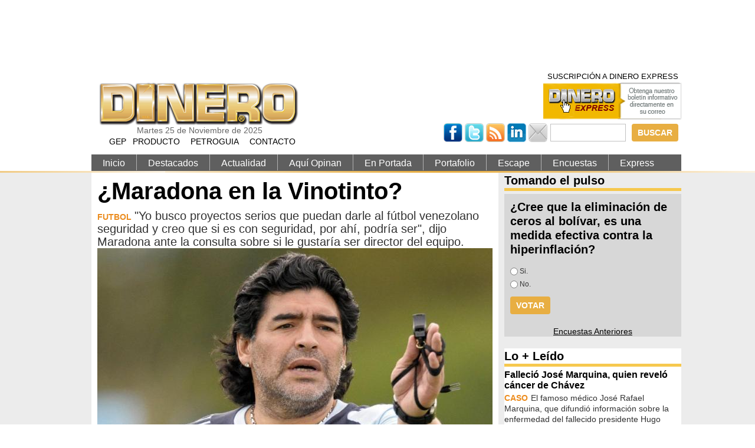

--- FILE ---
content_type: text/html; charset=utf-8
request_url: http://dinero.com.ve/din/escape/maradona-en-la-vinotinto
body_size: 27666
content:
<!DOCTYPE html PUBLIC "-//W3C//DTD XHTML+RDFa 1.0//EN"
  "http://www.w3.org/MarkUp/DTD/xhtml-rdfa-1.dtd">
<html xmlns="http://www.w3.org/1999/xhtml" xml:lang="es" version="XHTML+RDFa 1.0" dir="ltr">

<head profile="http://www.w3.org/1999/xhtml/vocab">
  <meta http-equiv="Content-Type" content="text/html; charset=utf-8" />
<link rel="shortcut icon" href="http://dinero.com.ve/din/sites/default/files/favicon%20%282%29.ico" type="image/vnd.microsoft.icon" />
<link rel="shortlink" href="/din/node/3090" />
<link rel="canonical" href="/din/escape/maradona-en-la-vinotinto" />
<meta name="Generator" content="Drupal 7 (http://drupal.org)" />
  <title>¿Maradona en la Vinotinto? | DINERO</title>
  <style type="text/css" media="all">@import url("http://dinero.com.ve/din/modules/system/system.base.css?ox4i1z");
@import url("http://dinero.com.ve/din/modules/system/system.menus.css?ox4i1z");
@import url("http://dinero.com.ve/din/modules/system/system.messages.css?ox4i1z");
@import url("http://dinero.com.ve/din/modules/system/system.theme.css?ox4i1z");</style>
<style type="text/css" media="all">@import url("http://dinero.com.ve/din/profiles/nodestream/modules/contrib/ns_core/features/ns_text/css/ns_text.css?ox4i1z");</style>
<style type="text/css" media="all">@import url("http://dinero.com.ve/din/modules/field/theme/field.css?ox4i1z");
@import url("http://dinero.com.ve/din/modules/node/node.css?ox4i1z");
@import url("http://dinero.com.ve/din/modules/poll/poll.css?ox4i1z");
@import url("http://dinero.com.ve/din/modules/search/search.css?ox4i1z");
@import url("http://dinero.com.ve/din/modules/user/user.css?ox4i1z");
@import url("http://dinero.com.ve/din/profiles/nodestream/modules/contrib/views/css/views.css?ox4i1z");</style>
<style type="text/css" media="all">@import url("http://dinero.com.ve/din/profiles/nodestream/modules/contrib/ctools/css/ctools.css?ox4i1z");
@import url("http://dinero.com.ve/din/profiles/nodestream/modules/contrib/panels/css/panels.css?ox4i1z");</style>
<style type="text/css" media="all">@import url("http://dinero.com.ve/din/profiles/nodestream/themes/contrib/precision/css/reset.css?ox4i1z");
@import url("http://dinero.com.ve/din/profiles/nodestream/themes/contrib/precision/css/grid.css?ox4i1z");
@import url("http://dinero.com.ve/din/profiles/nodestream/themes/contrib/precision/css/precision.css?ox4i1z");
@import url("http://dinero.com.ve/din/profiles/nodestream/themes/contrib/ns_theme/css/basic.css?ox4i1z");
@import url("http://dinero.com.ve/din/profiles/nodestream/themes/contrib/ns_theme/css/layout.css?ox4i1z");
@import url("http://dinero.com.ve/din/profiles/nodestream/themes/contrib/ns_theme/css/main.css?ox4i1z");
@import url("http://dinero.com.ve/din/profiles/nodestream/themes/contrib/ns_theme/css/enterprise.css?ox4i1z");</style>
  <script type="text/javascript">
<!--//--><![CDATA[//><!--
window.google_analytics_uacct = "UA-43815451-1";
//--><!]]>
</script>
<script type="text/javascript" src="http://dinero.com.ve/din/misc/jquery.js?v=1.4.4"></script>
<script type="text/javascript" src="http://dinero.com.ve/din/misc/jquery.once.js?v=1.2"></script>
<script type="text/javascript" src="http://dinero.com.ve/din/misc/drupal.js?ox4i1z"></script>
<script type="text/javascript" src="http://dinero.com.ve/din/sites/default/files/languages/es_I5rqGHi6-PLbBn2cH_tL2FfQr6UBZqz8f5dy2v6xFOw.js?ox4i1z"></script>
<script type="text/javascript" src="http://dinero.com.ve/din/profiles/nodestream/modules/contrib/panels/js/panels.js?ox4i1z"></script>
<script type="text/javascript" src="http://dinero.com.ve/din/sites/all/libraries/jquery.cycle/jquery.cycle.min.js?ox4i1z"></script>
<script type="text/javascript" src="http://dinero.com.ve/din/profiles/nodestream/themes/contrib/ns_theme/js/media_slideshow.js?ox4i1z"></script>
<script type="text/javascript" src="http://dinero.com.ve/din/profiles/nodestream/modules/contrib/google_analytics/googleanalytics.js?ox4i1z"></script>
<script type="text/javascript">
<!--//--><![CDATA[//><!--
var _gaq = _gaq || [];_gaq.push(["_setAccount", "UA-43815451-1"]);_gaq.push(["_setDomainName", "none"]);_gaq.push(["_setAllowLinker", true]);_gaq.push(["_trackPageview"]);(function() {var ga = document.createElement("script");ga.type = "text/javascript";ga.async = true;ga.src = ("https:" == document.location.protocol ? "https://" : "http://") + "stats.g.doubleclick.net/dc.js";var s = document.getElementsByTagName("script")[0];s.parentNode.insertBefore(ga, s);})();
//--><!]]>
</script>
<script type="text/javascript">
<!--//--><![CDATA[//><!--
jQuery.extend(Drupal.settings, {"basePath":"\/din\/","pathPrefix":"","ajaxPageState":{"theme":"ns_theme","theme_token":"YzCxptjOqJfSvU8VHRsp4qNbLawCtaguLehf_wXxg8o","js":{"0":1,"misc\/jquery.js":1,"misc\/jquery.once.js":1,"misc\/drupal.js":1,"public:\/\/languages\/es_I5rqGHi6-PLbBn2cH_tL2FfQr6UBZqz8f5dy2v6xFOw.js":1,"profiles\/nodestream\/modules\/contrib\/panels\/js\/panels.js":1,"sites\/all\/libraries\/jquery.cycle\/jquery.cycle.min.js":1,"profiles\/nodestream\/themes\/contrib\/ns_theme\/js\/media_slideshow.js":1,"profiles\/nodestream\/modules\/contrib\/google_analytics\/googleanalytics.js":1,"1":1},"css":{"modules\/system\/system.base.css":1,"modules\/system\/system.menus.css":1,"modules\/system\/system.messages.css":1,"modules\/system\/system.theme.css":1,"profiles\/nodestream\/modules\/contrib\/ns_core\/features\/ns_text\/css\/ns_text.css":1,"modules\/field\/theme\/field.css":1,"modules\/node\/node.css":1,"modules\/poll\/poll.css":1,"modules\/search\/search.css":1,"modules\/user\/user.css":1,"profiles\/nodestream\/modules\/contrib\/views\/css\/views.css":1,"profiles\/nodestream\/modules\/contrib\/ctools\/css\/ctools.css":1,"profiles\/nodestream\/modules\/contrib\/panels\/css\/panels.css":1,"profiles\/nodestream\/themes\/contrib\/precision\/css\/reset.css":1,"profiles\/nodestream\/themes\/contrib\/precision\/css\/grid.css":1,"profiles\/nodestream\/themes\/contrib\/precision\/css\/precision.css":1,"profiles\/nodestream\/themes\/contrib\/ns_theme\/css\/basic.css":1,"profiles\/nodestream\/themes\/contrib\/ns_theme\/css\/layout.css":1,"profiles\/nodestream\/themes\/contrib\/ns_theme\/css\/main.css":1,"profiles\/nodestream\/themes\/contrib\/ns_theme\/css\/enterprise.css":1}},"googleanalytics":{"trackOutbound":1,"trackMailto":1,"trackDownload":1,"trackDownloadExtensions":"7z|aac|arc|arj|asf|asx|avi|bin|csv|doc|exe|flv|gif|gz|gzip|hqx|jar|jpe?g|js|mp(2|3|4|e?g)|mov(ie)?|msi|msp|pdf|phps|png|ppt|qtm?|ra(m|r)?|sea|sit|tar|tgz|torrent|txt|wav|wma|wmv|wpd|xls|xml|z|zip","trackDomainMode":"2","trackCrossDomains":["www.dinero.com.ve","www5.dinero.com.ve"]}});
//--><!]]>
</script>
</head>
<body class="html not-front not-logged-in no-sidebars page-node page-node- page-node-3090 node-type-ns-article" >
  <div id="skip-link">
    <a href="#main-content" class="element-invisible element-focusable">Pasar al contenido principal</a>
  </div>
    <div class="page-wrapper">

      <div class="page-branding-wrapper">
      <div class="region container-49 clearfix">
        <div class="page-branding grid-49">
          <div class="page-branding-inner clearfix">
            <div class="panel-pane pane-custom pane-2" >
  
  
  
  <div class="pane-content clearfix">
    <script type='text/javascript'>
var googletag = googletag || {};
googletag.cmd = googletag.cmd || [];
(function() {
var gads = document.createElement('script');
gads.async = true;
gads.type = 'text/javascript';
var useSSL = 'https:' == document.location.protocol;
gads.src = (useSSL ? 'https:' : 'http:') + 
'//www.googletagservices.com/tag/js/gpt.js';
var node = document.getElementsByTagName('script')[0];
node.parentNode.insertBefore(gads, node);
})();
</script>

<script type='text/javascript'>
googletag.cmd.push(function() {
googletag.defineSlot('/57682962/DetalleLateralCuadrado', [300, 250], 'div-gpt-ad-1425251457368-0').addService(googletag.pubads());
googletag.defineSlot('/57682962/HomePrincipalLargo', [630, 90], 'div-gpt-ad-1425251457368-1').addService(googletag.pubads());
googletag.defineSlot('/57682962/HomeSeccionesFacebook', [300, 250], 'div-gpt-ad-1425251457368-2').addService(googletag.pubads());
googletag.defineSlot('/57682962/HomeSeccionesLargo', [630, 90], 'div-gpt-ad-1425251457368-3').addService(googletag.pubads());
googletag.defineSlot('/57682962/HomeSeccionesPrincipalCuadrado', [300, 250], 'div-gpt-ad-1425251457368-4').addService(googletag.pubads());
googletag.defineSlot('/57682962/HomeSeccionesSecundarioCuadrado', [300, 250], 'div-gpt-ad-1425251457368-5').addService(googletag.pubads());
googletag.defineSlot('/57682962/HomeSeccionesTwitter', [280, 600], 'div-gpt-ad-1431473974076-0').addService(googletag.pubads());
googletag.defineSlot('/57682962/HomeSecundarioLargo', [630, 90], 'div-gpt-ad-1425251457368-7').addService(googletag.pubads());
googletag.defineSlot('/57682962/SuperBanner', [728, 90], 'div-gpt-ad-1425251457368-8').addService(googletag.pubads());
googletag.defineSlot('/57682962/SuperBanner2_peq', [190, 106], 'div-gpt-ad-1425251457368-9').addService(googletag.pubads());
googletag.pubads().enableSingleRequest();
googletag.enableServices();
});
</script>  </div>

  
  </div>
<div class="panel-pane pane-custom pane-3  banner_cintillo" >
  
  
  
  <div class="pane-content clearfix">
    <!-- SuperBanner -->
<div id='div-gpt-ad-1425251457368-8' style='width:728px; height:90px; float: left;'>
<script type='text/javascript'>
googletag.cmd.push(function() { googletag.display('div-gpt-ad-1425251457368-8'); });
</script>
</div>
 
<!-- SuperBanner2_peq -->
<div id='div-gpt-ad-1425251457368-9' style='width:190px; height:106px; float: right;'>
<script type='text/javascript'>
googletag.cmd.push(function() { googletag.display('div-gpt-ad-1425251457368-9'); });
</script>
</div>

  </div>

  
  </div>
<div class="panel-pane pane-page-logo" >
  
  
  
  <div class="pane-content clearfix">
    <a href="/din/" rel="home" id="logo" title="Inicio"><img src="http://dinero.com.ve/din/sites/default/files/logotipo-dinero.png" alt="Inicio" /></a>  </div>

  
  </div>
<div class="panel-pane pane-custom pane-4 pane-today-date" >
  
  
  
  <div class="pane-content clearfix">
    

Martes 25 de Noviembre de 2025  </div>

  
  </div>
<div class="panel-pane pane-custom pane-5 bolentin" >
  
  
  
  <div class="pane-content clearfix">
    <SCRIPT TYPE="text/javascript">
<!--
function popup(mylink, windowname)
{
if (! window.focus)return true;
var href;
if (typeof(mylink) == 'string')
   href=mylink;
else
   href=mylink.href;
window.open(href, windowname, 'width=416,height=497,scrollbars=yes');
return false;
}
//-->
</SCRIPT><div style="text-align:center;"><a href="http://imolko.com/aurora-ws/shares/58530dd40cf2154f2eede81e" onclick="return popup(this, 'notes')">SUSCRIPCIÓN A DINERO EXPRESS<br><img src="/din/profiles/nodestream/themes/contrib/ns_theme/img/dineroexpress.png"></a></div>  </div>

  
  </div>
<div class="panel-pane pane-custom pane-6 redes" >
  
  
  
  <div class="pane-content clearfix">
    <a href="https://www.facebook.com/RevistaDINERO" target="_blank"><img src="/din/profiles/nodestream/themes/contrib/ns_theme/img/fb.png"></a> <a href="https://twitter.com/dinero" target="_blank"><img src="/din/profiles/nodestream/themes/contrib/ns_theme/img/tw.png"></a> <a href="/din/rss.xml"><img src="/din/profiles/nodestream/themes/contrib/ns_theme/img/rs.png"></a> <a href="https://www.linkedin.com/in/revista-dinero-60b336191/" Target="_blank" ><img src="/din/profiles/nodestream/themes/contrib/ns_theme/img/in.png"></a> <a href="/din/contact"><img src="/din/profiles/nodestream/themes/contrib/ns_theme/img/ma.png"></a>  </div>

  
  </div>
<div class="panel-pane pane-block pane-search-form search-box" >
  
  
  
  <div class="pane-content clearfix">
    <form action="/din/escape/maradona-en-la-vinotinto" method="post" id="search-block-form" accept-charset="UTF-8"><div><div class="container-inline">
      <h2 class="element-invisible">Formulario de búsqueda</h2>
    <div class="form-item form-type-textfield form-item-search-block-form">
  <label class="element-invisible" for="edit-search-block-form--2">Buscar </label>
 <input title="Escriba lo que quiere buscar." type="text" id="edit-search-block-form--2" name="search_block_form" value="" size="15" maxlength="128" class="form-text" />
</div>
<div class="form-actions form-wrapper" id="edit-actions"><input type="submit" id="edit-submit" name="op" value="Buscar" class="form-submit" /></div><input type="hidden" name="form_build_id" value="form-5Gy2xSSVZWS1xIs_vLn9EiDcO9AF_v2vIYs__rHfxME" />
<input type="hidden" name="form_id" value="search_block_form" />
</div>
</div></form>  </div>

  
  </div>
          </div>
        </div>
      </div>
    </div>
  
      <div class="page-nav-wrapper">
      <div class="region container-49 clearfix">
        <div class="page-nav grid-49">
          <div class="page-nav-inner clearfix">
            <div class="panel-pane pane-block pane-menu-menu-menu-fijo" >
  
  
  
  <div class="pane-content clearfix">
    <ul class="menu"><li class="first leaf"><a href="http://www.producto.com.ve/files/presentacion/solution" target="_blank">GEP</a></li>
<li class="leaf"><a href="http://www.producto.com.ve/">PRODUCTO</a></li>
<li class="leaf"><a href="http://www.petroguia.com/">PETROGUIA</a></li>
<li class="last leaf"><a href="/din/contact">CONTACTO</a></li>
</ul>  </div>

  
  </div>
<div class="panel-pane pane-menu-tree pane-main-menu pm-lvl-1" >
  
  
  
  <div class="pane-content clearfix">
    <ul class="menu"><li class="first leaf menu-mlid-2216"><a href="/din/node">Inicio</a></li>
<li class="leaf menu-mlid-710"><a href="/din/Destacados">Destacados</a></li>
<li class="leaf menu-mlid-714"><a href="/din/Actualidad">Actualidad</a></li>
<li class="leaf menu-mlid-718"><a href="/din/aqu-opinan">Aquí Opinan</a></li>
<li class="leaf menu-mlid-721"><a href="/din/En-Portada">En Portada</a></li>
<li class="leaf menu-mlid-722"><a href="/din/Portafolio">Portafolio</a></li>
<li class="leaf menu-mlid-727"><a href="/din/Escape">Escape</a></li>
<li class="leaf menu-mlid-796"><a href="/din/encuestas">Encuestas</a></li>
<li class="last leaf menu-mlid-908"><a href="http://www.dinero.com.ve/express/" target="_blank">Express</a></li>
</ul>  </div>

  
  </div>
          </div>
        </div>
      </div>
    </div>
  
      <div class="page-body-wrapper">
      <div class="region container-49 clearfix">
        <div class="page-body grid-49">
          <div class="page-body-inner clearfix">
            <div class="panel-pane pane-pane-messages" >
  
  
  
  <div class="pane-content clearfix">
      


  </div>

  
  </div>
<div class="panel-pane pane-page-content managed" >
  
  
  
  <div class="pane-content clearfix">
    

  <div class="page-main-wrapper grid-35 alpha">

  <div class="page-main-content-wrapper clearfix">

          <div class="page-header-beta grid-35 alpha">
        <div class="page-header-beta-inner">
          <div class="panel-pane pane-page-title" >
  
  
  
  <div class="pane-content clearfix">
    <h1>¿Maradona en la Vinotinto?</h1>
  </div>

  
  </div>
<div class="panel-pane pane-entity-field pane-node-field-ns-article-kicker" >
  
  
  
  <div class="pane-content clearfix">
      <div class="field-item evenfield field-name-field-ns-article-kicker field-type-text field-label-hidden">FUTBOL</div>

  </div>

  
  </div>
<div class="panel-pane pane-entity-field pane-node-field-ns-article-lead" >
  
  
  
  <div class="pane-content clearfix">
      <div class="field-item evenfield field-name-field-ns-article-lead field-type-text-long field-label-hidden">&quot;Yo busco proyectos serios que puedan darle al fútbol venezolano seguridad y creo que si es con seguridad, por ahí, podría ser&quot;, dijo Maradona ante la consulta sobre si le gustaría ser director del equipo.</div>

  </div>

  
  </div>
<div class="panel-pane pane-entity-field pane-node-field-ns-article-media" >
  
  
  
  <div class="pane-content clearfix">
      <div class="media-wrapper">
        <div class="field-item evenfield field-name-field-ns-article-media field-type-file field-label-hidden"><div id="file-1818" class="file file-image file-image-jpeg">

  
  
  <div class="content">
    <img src="http://dinero.com.ve/din/sites/default/files/styles/grid-34/public/maradona.jpg?itok=6kHNYGFz" width="670" height="503" alt="" title="" />  </div>

  
</div>
</div>
    </div>
  </div>

  
  </div>
<span class="post-submitted">Publicado: Julio 2, 2014</span>        </div>
      </div>
    
          <div class="page-main grid-23 alpha">
        <div class="page-main-inner">
          <div class="panel-pane pane-entity-field pane-node-field-ns-article-body" >
  
  
  
  <div class="pane-content clearfix">
      <div class="field-item evenfield field-name-field-ns-article-body field-type-text-long field-label-hidden"> <p>El ex astro argentino Diego Maradona, dijo el martes que "podría ser" el nuevo director técnico de la selección venezolana de fútbol, la única escuadra sudamericana que nunca ha clasificado a una Copa del Mundo.</p><p>A finales del año pasado y tras una intensa campaña que logró colocar a la "Vinotinto" -como se conoce a la selección venezolana- muy cerca del repechaje que lograría su primera clasificación mundialista, el director técnico César Farías, renunció.</p><p>Hasta ahora un puñado de nombres de directores locales han flotado para dirigir a los venezolanos, sin que la Federación Venezolana de Fútbol (FVF) haga un anuncio concreto.</p><p>"Yo busco proyectos serios que puedan darle al fútbol venezolano seguridad y creo que si es con seguridad, por ahí, podría ser", dijo Maradona ante la consulta sobre si le gustaría ser director del equipo.</p><p>Aunque la FVF es la encargada de escoger al nuevo director técnico de la Vinotinto, el ex entrenador de la selección argentina adelantó que viajará a Venezuela después del Mundial de Brasil para conversar con el presidente Nicolás Maduro.</p><p>"Se hablará de todo un poco, incluso de la selección", agregó en su programa deportivo transmitido por la cadena de televisión Telesur.</p><p>Los rumores sobre el nombramiento del argentino como nuevo director de la selección empezaron a tomar fuerza recientemente, pero él mismo los desinfló cuando dijo la semana pasada que "no sabía nada" sobre el asunto.</p><p>Maradona y el fallecido presidente venezolano Hugo Chávez compartieron una amistad pública.</p><p>Como director técnico de Argentina, Maradona logró clasificar a la selección albiceleste al Mundial de Sudáfrica 2010 en el último minuto y no ha tenido un buen desempeño en otros clubes que ha dirigido, a pesar de las destrezas que mostró como jugador.</p><p>Farías dejó a la selección venezolana en su mejor momento, ocupando el escaño 40 de la clasificación mundial de la FIFA. Información de Reuters.</p> </div>

  </div>

  
  </div>
<div class="panel-pane pane-block pane-sharethis-sharethis-block" >
  
  
  
  <div class="pane-content clearfix">
    <div class="sharethis-wrapper"><span st_url="http://dinero.com.ve/din/escape/maradona-en-la-vinotinto" st_title="¿Maradona en la Vinotinto?" class="st_twitter_hcount" st_via="dinero" displaytext="twitter"></span>
<span st_url="http://dinero.com.ve/din/escape/maradona-en-la-vinotinto" st_title="¿Maradona en la Vinotinto?" class="st_facebook_hcount" displaytext="facebook"></span>
<span st_url="http://dinero.com.ve/din/escape/maradona-en-la-vinotinto" st_title="¿Maradona en la Vinotinto?" class="st_email_hcount" displaytext="email"></span>
<span st_url="http://dinero.com.ve/din/escape/maradona-en-la-vinotinto" st_title="¿Maradona en la Vinotinto?" class="st_fblike_hcount" displaytext="fblike"></span>
<script type='text/javascript'>var switchTo5x = false;</script><script type='text/javascript' src='http://w.sharethis.com/button/buttons.js'></script><script type='text/javascript'>stLight.options({"publisher":"dr-90efae05-1260-82b9-6b78-102670db6200"});</script></div>  </div>

  
  </div>
        </div>
      </div>
    
    
  </div>

  
  </div>

  <div class="page-aside-beta grid-14 omega">
    <div class="page-aside-beta-inner">
      <div class="panel-pane pane-views pane-encuestas" >
  
      <h2 class="pane-title">Tomando el pulso</h2>
  
  
  <div class="pane-content clearfix">
    <div class="view view-encuestas view-id-encuestas view-display-id-block_1 view-dom-id-dd82dfc35d9d18d4dbcb8c39d7ac1890">
        
  
  
      <div class="view-content">
        <div class="views-row views-row-1 views-row-odd views-row-first views-row-last">
    <div class="node node-poll clearfix">
  
      <h2 class="node-title"><a href="/din/encuestas/cree-que-la-eliminaci-n-de-ceros-al-bol-var-es-una-medida-efectiva-contra-la-hiperinflaci">¿Cree que la eliminación de ceros al bolívar, es una medida efectiva contra la hiperinflación?</a></h2>
  
  <form action="/din/escape/maradona-en-la-vinotinto" method="post" id="poll-view-voting" accept-charset="UTF-8"><div><div class="poll">
  <div class="vote-form">
    <div class="choices">
            <div class="form-item form-type-radios form-item-choice">
  <label class="element-invisible" for="edit-choice">Opciones </label>
 <div id="edit-choice" class="form-radios"><div class="form-item form-type-radio form-item-choice">
 <input type="radio" id="edit-choice-742" name="choice" value="742" class="form-radio" />  <label class="option" for="edit-choice-742">Si. </label>

</div>
<div class="form-item form-type-radio form-item-choice">
 <input type="radio" id="edit-choice-743" name="choice" value="743" class="form-radio" />  <label class="option" for="edit-choice-743">No. </label>

</div>
</div>
</div>
    </div>
    <input type="submit" id="edit-vote" name="op" value="Votar" class="form-submit" />  </div>
    <input type="hidden" name="form_build_id" value="form-QunBr7tg0agQSMYXvhrCXUf5PuX8TNn8KEf1XHMR35M" />
<input type="hidden" name="form_id" value="poll_view_voting" />
</div>
</div></form>
  </div>
  </div>
    </div>
  
  
  
  
      <div class="view-footer">
       <p align="center"><a href="http://dinero.com.ve/din/encuestas">Encuestas Anteriores</a></p>
<p></p>     </div>
  
  
</div>  </div>

  
  </div>
<div class="panel-pane pane-custom pane-1" >
  
  
  
  <div class="pane-content clearfix">
    <script type='text/javascript' src='http://www.googletagservices.com/tag/js/gpt.js'>
  googletag.pubads().definePassback('/57682962/Largo_300x600', [300, 600]).display();
</script>  </div>

  
  </div>
<div class="panel-pane pane-views pane-lo-le-do" >
  
      <h2 class="pane-title">Lo + Leído</h2>
  
  
  <div class="pane-content clearfix">
    <div class="view view-lo-le-do view-id-lo_le_do view-display-id-default view-dom-id-c275d51b59e72c08bb653011056240e2">
        
  
  
      <div class="view-content">
        <div class="views-row views-row-1 views-row-odd views-row-first">
      
  <div class="views-field views-field-title">        <h4 class="field-content"><a href="/din/actualidad/falleci-jos-marquina-quien-revel-c-ncer-de-ch-vez">Falleció José Marquina, quien reveló cáncer de Chávez</a></h4>  </div>  
  <div class="views-field views-field-field-ns-article-kicker">        <div class="field-content">CASO</div>  </div>  
  <div class="views-field views-field-field-ns-article-lead">        <p class="field-content">El famoso médico José Rafael Marquina, que difundió información sobre la enfermedad del fallecido presidente Hugo Chávez, pereció el miércoles, informó su esposa Candice Marquina.</p>  </div>  </div>
  <div class="views-row views-row-2 views-row-even">
      
  <div class="views-field views-field-title">        <h4 class="field-content"><a href="/din/destacados/c-cuta-y-el-d-lar-negro-artesanal">Cúcuta y el dólar negro artesanal</a></h4>  </div>  
  <div class="views-field views-field-field-ns-article-kicker">        <div class="field-content">DIVISAS</div>  </div>  
  <div class="views-field views-field-field-ns-article-lead">        <p class="field-content">Representantes de casas de cambio fronterizas afirman carecer de un cálculo exacto para establecer el precio del bolívar, y así del dólar</p>  </div>  </div>
  <div class="views-row views-row-3 views-row-odd views-row-last">
      
  <div class="views-field views-field-title">        <h4 class="field-content"><a href="/din/actualidad/gobierno-estima-inflaci-n-de-80-para-finales-de-2015">Gobierno estima inflación de 80% para finales de 2015</a></h4>  </div>  
  <div class="views-field views-field-field-ns-article-kicker">        <div class="field-content">INDICADORES</div>  </div>  
  <div class="views-field views-field-field-ns-article-lead">        <p class="field-content">El Ejecutivo estima que la inflación en Venezuela cerrará en 80 por ciento para finales de 2015, de acuerdo con las cifras que proporcionó el Banco Central, dijo el presidente Nicolás Maduro.</p>  </div>  </div>
    </div>
  
  
  
  
  
  
</div>  </div>

  
  </div>
    </div>
  </div>


  </div>

  
  </div>
          </div>
        </div>
      </div>
    </div>
  
      <div class="page-closure-wrapper">
      <div class="region container-49 clearfix">
        <div class="page-closure grid-49">
          <div class="page-closure-inner clearfix">
            <div class="panel-pane pane-views-panes pane-ns-prod-news-footer-content-panel-pane-1 footer-content-holder" >
  
  
  
  <div class="pane-content clearfix">
    <div class="view view-ns-prod-news-footer-content view-id-ns_prod_news_footer_content view-display-id-panel_pane_1 view-dom-id-f1115a9d5580c6609c0b39965328f12e">
        
  
  
      <div class="view-content">
        <div class="views-row views-row-1 views-row-odd views-row-first footer-content grid-12">
      
          <script type="text/javascript"
	src="http://www.oil-price.net/widgets/brent_crude_price_large/gen.php?lang=es">
</script>
<noscript> To get the BRENT <a href="http://www.oil-price.net/dashboard.php?lang=es#brent_crude_price_large">oil price</a>, please enable Javascript.
</noscript>
    </div>
  <div class="views-row views-row-2 views-row-even footer-content grid-12">
      
          <script type="text/javascript"
	src="http://www.oil-price.net/TABLE2/gen.php?lang=es">
</script>
    </div>
  <div class="views-row views-row-3 views-row-odd footer-content grid-12">
      
          <script type="text/javascript" src="http://www.gold-quote.net/TABLE2/gen.php?lang=es#TABLE2"> </script>    </div>
  <div class="views-row views-row-4 views-row-even views-row-last footer-content grid-12">
      
          <script type="text/javascript" src="http://www.oil-price.net/widgets/natural_gas_large/gen.php?lang=es#natural_gas_large"> </script>    </div>
    </div>
  
  
  
  
  
  
</div>  </div>

  
  </div>
<div class="panel-pane pane-custom pane-7" >
  
      <h2 class="pane-title">Indicadores en Tiempo Real</h2>
  
  
  <div class="pane-content clearfix">
        </div>

  
  </div>
<div class="panel-pane pane-custom pane-8" >
  
  
  
  <div class="pane-content clearfix">
     <p class="align-right">Desarrollo Web Omar Morales</p>   </div>

  
  </div>
          </div>
        </div>
      </div>
    </div>
  
</div>
  </body>
</html>


--- FILE ---
content_type: text/html; charset=UTF-8
request_url: http://www.gold-quote.net/TABLE2/gen.php?lang=es
body_size: 1175
content:

var large_gld_size = 4;
var large_gld_dates = new Array(large_gld_size);
large_gld_dates[0]="1m";
large_gld_dates[1]="1q";
large_gld_dates[2]="1y";
large_gld_dates[3]="5y";
var large_gld_graph=new Array(large_gld_size);
var large_gld_button_hover=new Array(large_gld_size);
var large_gld_buttons=new Array(large_gld_size);
if (document.images){
 for(var i=0;i<large_gld_size;i++){
  large_gld_graph[i]=new Image(200,100);
  large_gld_graph[i].src = "//www.gold-quote.net/"+large_gld_dates[i]+"_small.gif";
  large_gld_button_hover[i] = new Image(25, 20);
  large_gld_button_hover[i].src = "//www.gold-quote.net/TABLE2/static/hover_"+large_gld_dates[i]+".png";
  large_gld_buttons[i] = new Image(25, 20);
  large_gld_buttons[i].src = "//www.gold-quote.net/TABLE2/static/button_"+large_gld_dates[i]+".png";
  }
}
var large_gld_current_but=0;
function large_gld_showGraph(id){
 document.getElementById("large_gld_button_"+large_gld_current_but).src=large_gld_buttons[large_gld_current_but].src;
 document.getElementById("large_gld_graph").src=large_gld_graph[id].src;
 document.getElementById("large_gld_button_"+id).src=large_gld_button_hover[id].src;
 large_gld_current_but=id;
 return true;
};
document.writeln('<style>.oilpricenettable2 {border-collapse: separate; border-spacing: 2px;} .oilpricenettable2 td {padding:1px;}<\/style>');
document.writeln('<table class=\"oilpricenettable2\" summary=\"Crude oil and commodity prices (c) http://oil-price.net\" style=\"font-family: Arial, Helvetica, sans-serif; font-size: 12px; background-color:#efefef; border-collapse: collapse; text-align: left; border: 1px solid #000000; padding:0px; border-spacing:0px;\">');
document.writeln('<tbody style=\"padding:0px;\">');
document.writeln('<tr style=\"padding:0px;\">');
document.writeln('<td style=\"padding:0px;\">');
document.writeln('<table class=\"oilpricenettable2\" style=\"font-family: Arial, Helvetica, sans-serif; font-size: 12px; background-color:#efefef; text-align: left; border: 0px; padding:0px; \" width=\"100%\">');
document.writeln('<tbody style=\"padding:0px;\">');
document.writeln('<tr><td style=\"background-color:#cecfce; font-size: 18px; font-weight: bold; color: #000000; white-space: nowrap\" colspan=4 align=\"center\">');
document.writeln('<span style=\"color: #000000\">Precio del Oro<\/span><\/td>');
document.writeln('<\/tr>');
document.writeln('<tr>');
document.writeln('<td style=\"font-size: 22px; font-weight: bold; color: #000000 text-align: left; white-space: nowrap\" >');
document.writeln('<span style=\"color: #000000\">$4091.90<\/span>');
document.writeln('<\/td>');
document.writeln('<td style=\"font-size: 16px; font-weight: bold; color: green; text-align: left; white-space: nowrap\">');
document.writeln('&#9650;15.20');
document.writeln('<\/td>');
document.writeln('<td>&nbsp; <\/td>');
document.writeln('<td style=\"font-size: 16px; font-weight: bold; color: green; text-align: left; white-space: nowrap\">');
document.writeln('0.37%');
document.writeln('<\/td>');
document.writeln('<\/tr>');
document.writeln('<tr><td style=\"font-size: 9px; font-weight: bold; color: #FFFFFF text-align: left; white-space: nowrap\" colspan=2>');
document.writeln('<span style=\"color: #000000\">2025.11.24 end-of-day<\/span>');
document.writeln('<\/td><\/tr>');
document.writeln('<\/tbody>');
document.writeln('<\/table>');
document.writeln('<\/td>');
document.writeln('<\/tr>');
document.writeln('<tr>');
document.writeln('<td>');
document.writeln('<table class=\"oilpricenettable2\" style=\"font-family: Arial, Helvetica, sans-serif; font-size: 12px; background-color:#efefef; border-collapse: collapse; text-align: left; border: 0px; padding:0px\">');
document.writeln('<tbody style=\"padding:0px;\">');
document.writeln('<tr style=\"padding:0px;\" valign=center><td style=\"padding:0px;\" align=center >');
document.writeln('<a target=\"_blank\" href=\"http://gold-quote.net/dashboard.php?lang=es\">');
document.writeln('<img style=\"border:0px;\" src=\"//gold-quote.net/1m_small.gif\" id=\"large_gld_graph\" >');
document.writeln('<\/a>');
document.writeln('<\/td>');
document.writeln('<\/tr>');
document.writeln('<tr>');
document.writeln('<td>');
document.writeln('<table class=\"oilpricenettable2\" style=\"font-family: Arial, Helvetica, sans-serif; font-size: 12px; background-color:#efefef; border-collapse: collapse; text-align: left; border: 0px; padding:0px\" width=100% >');
document.writeln('<tbody style=\"padding:0px;\">');
document.writeln('<tr><td>');
document.writeln('<a target=\"_blank\" href=\"http://gold-quote.net/dashboard.php?lang=es\" onMouseOver=\"large_gld_showGraph(0);\"><img style=\"border:0px;\" src=\"//www.gold-quote.net/TABLE2/static/hover_1m.png\" id=\"large_gld_button_0\"><\/a>');
document.writeln('<\/td>');
document.writeln('<td>');
document.writeln('<a target=\"_blank\" href=\"http://gold-quote.net/dashboard.php?lang=es\" onMouseOver=\"large_gld_showGraph(1);\"><img style=\"border:0px;\" src=\"//www.gold-quote.net/TABLE2/static/button_1q.png\" id=\"large_gld_button_1\"><\/a>');
document.writeln('<\/td>');
document.writeln('<td>');
document.writeln('<a target=\"_blank\" href=\"http://gold-quote.net/dashboard.php?lang=es\" onMouseOver=\"large_gld_showGraph(2);\"><img style=\"border:0px;\" src=\"//www.gold-quote.net/TABLE2/static/button_1y.png\" id=\"large_gld_button_2\"><\/a>');
document.writeln('<\/td>');
document.writeln('<td>');
document.writeln('<a target=\"_blank\" href=\"http://gold-quote.net/dashboard.php?lang=es\" onMouseOver=\"large_gld_showGraph(3);\"><img style=\"border:0px;\" src=\"//www.gold-quote.net/TABLE2/static/button_5y.png\" id=\"large_gld_button_3\"><\/a>');
document.writeln('<\/td>');
document.writeln('<\/tr>');
document.writeln('<\/tbody>');
document.writeln('<\/table>');
document.writeln('<\/td>');
document.writeln('<\/tr>');
document.writeln('<\/tbody>');
document.writeln('<\/table>');
document.writeln('<\/td>');
document.writeln('<\/tr>');
document.writeln('<\/tbody>');
document.writeln('<\/table>');



--- FILE ---
content_type: text/html; charset=utf-8
request_url: https://www.google.com/recaptcha/api2/aframe
body_size: 266
content:
<!DOCTYPE HTML><html><head><meta http-equiv="content-type" content="text/html; charset=UTF-8"></head><body><script nonce="lcOEJ_nHhgVOl7YeXWcYpQ">/** Anti-fraud and anti-abuse applications only. See google.com/recaptcha */ try{var clients={'sodar':'https://pagead2.googlesyndication.com/pagead/sodar?'};window.addEventListener("message",function(a){try{if(a.source===window.parent){var b=JSON.parse(a.data);var c=clients[b['id']];if(c){var d=document.createElement('img');d.src=c+b['params']+'&rc='+(localStorage.getItem("rc::a")?sessionStorage.getItem("rc::b"):"");window.document.body.appendChild(d);sessionStorage.setItem("rc::e",parseInt(sessionStorage.getItem("rc::e")||0)+1);localStorage.setItem("rc::h",'1764107320304');}}}catch(b){}});window.parent.postMessage("_grecaptcha_ready", "*");}catch(b){}</script></body></html>

--- FILE ---
content_type: text/css
request_url: http://dinero.com.ve/din/profiles/nodestream/modules/contrib/ns_core/features/ns_text/css/ns_text.css?ox4i1z
body_size: 344
content:
/* CKEditor justify styles */
.align-left { text-align: left; }
.align-center { text-align: center; }
.align-right { text-align: right; }
.align-justify { text-align: justify; }

/* CKEditor indent styles */
.indent-1 { margin-left:3em; }
.indent-2 { margin-left:6em; }
.indent-3 { margin-left:9em; }
.indent-4 { margin-left:12em; }


--- FILE ---
content_type: text/css
request_url: http://dinero.com.ve/din/profiles/nodestream/themes/contrib/precision/css/grid.css?ox4i1z
body_size: 18538
content:

/**
 * Container
 */
.container-48,
.container-49,
.container-50,
.container-51,
.container-52,
.container-53,
.container-54, 
.container-55,
.container-56,
.container-57,
.container-58,
.container-59,
.container-60,
.container-61,
.container-62,
.container-63,
.container-64,
.container-65 {
  margin-left: auto;
  margin-right: auto;
}

.container-48 {
  width: 960px;
}

.container-49 {
  width: 980px;
}

.container-50 {
  width: 1000px;
}

.container-51 {
  width: 1020px;
}

.container-52 {
  width: 1040px;
}

.container-53 {
  width: 1060px;
}

.container-54 {
  width: 1080px;
}

.container-55 {
  width: 1100px;
}

.container-56 {
  width: 1120px;
}

.container-57 {
  width: 1140px;
}

.container-58 {
  width: 1160px;
}

.container-59 {
  width: 1180px;
}

.container-60 {
  width: 1200px;
}

.container-61 {
  width: 1220px;
}

.container-62 {
  width: 1240px;
}

.container-63 {
  width: 1260px;
}

.container-64 {
  width: 1280px;
}

.container-65 {
  width: 1300px;
}

/**
 * Grid
 */
.grid-1,
.grid-2,
.grid-3,
.grid-4,
.grid-5,
.grid-6,
.grid-7,
.grid-8,
.grid-9,
.grid-10,
.grid-11,
.grid-12,
.grid-13,
.grid-14,
.grid-15,
.grid-16,
.grid-17,
.grid-18,
.grid-19,
.grid-20,
.grid-21,
.grid-22,
.grid-23,
.grid-24,
.grid-25,
.grid-26,
.grid-27,
.grid-28,
.grid-29,
.grid-30,
.grid-31,
.grid-32,
.grid-33,
.grid-34,
.grid-35,
.grid-36,
.grid-37,
.grid-38,
.grid-39,
.grid-40,
.grid-41,
.grid-42,
.grid-43,
.grid-44,
.grid-45,
.grid-46,
.grid-47,
.grid-48,
.grid-49,
.grid-50,
.grid-51,
.grid-52,
.grid-53,
.grid-54,
.grid-55,
.grid-56,
.grid-57,
.grid-58,
.grid-59,
.grid-60,
.grid-61,
.grid-62,
.grid-63,
.grid-64,
.grid-65 {
  display: inline;
  float: left;
  position: relative;
  margin-left: 5px;
  margin-right: 5px;
}

.grid-1 {
  width: 10px;
}

.grid-2 {
  width: 30px;
}

.grid-3 {
  width: 50px;
}

.grid-4 {
  width: 70px;
}

.grid-5 {
  width: 90px;
}

.grid-6 {
  width: 110px;
}

.grid-7 {
  width: 130px;
}

.grid-8 {
  width: 150px;
}

.grid-9 {
  width: 170px;
}

.grid-10 {
  width: 190px;
}

.grid-11 {
  width: 210px;
}

.grid-12 {
  width: 230px;
}

.grid-13 {
  width: 250px;
}

.grid-14 {
  width: 270px;
}

.grid-15 {
  width: 290px;
}

.grid-16 {
  width: 310px;
}

.grid-17 {
  width: 330px;
}

.grid-18 {
  width: 350px;
}

.grid-19 {
  width: 370px;
}

.grid-20 {
  width: 390px;
}

.grid-21 {
  width: 410px;
}

.grid-22 {
  width: 430px;
}

.grid-23 {
  width: 450px;
}

.grid-24 { 
  width: 470px;
}

.grid-25 {
  width: 490px;
}

.grid-26 {
  width: 510px;
}

.grid-27 {
  width: 530px;
}

.grid-28 {
  width: 550px;
}

.grid-29 {
  width: 570px;
}

.grid-30 {
  width: 590px;
}

.grid-31 {
  width: 610px;
}

.grid-32 {
  width: 630px;
}

.grid-33 {
  width: 650px;
}

.grid-34 {
  width: 670px;
}

.grid-35 {
  width: 690px;
}

.grid-36 {
  width: 710px;
}

.grid-37 {
  width: 730px;
}

.grid-38 {
  width: 750px;
}

.grid-39 {
  width: 770px;
}

.grid-40 {
  width: 790px;
}

.grid-41 {
  width: 810px;
}

.grid-42 {
  width: 830px;
}

.grid-43 {
  width: 850px;
}

.grid-44 {
  width: 870px;
}

.grid-45 {
  width: 890px;
}

.grid-46 {
  width: 910px;
}

.grid-47 {
  width: 930px;
}

.grid-48 {
  width: 950px;
}

.grid-49 {
  width: 1000px;
}

.grid-50 {
  width: 990px;
}

.grid-51 {
  width: 1010px;
}

.grid-52 {
  width: 1030px;
}

.grid-53 {
  width: 1050px;
}

.grid-54 {
  width: 1070px;
}

.grid-55 {
  width: 1090px;
}

.grid-56 {
  width: 1110px;
}

.grid-57 {
  width: 1130px;
}

.grid-58 {
  width: 1150px;
}

.grid-59 {
  width: 1170px;
}

.grid-60 {
  width: 1190px;
}

.grid-61 {
  width: 1210px;
}

.grid-62 {
  width: 1230px;
}

.grid-63 {
  width: 1250px;
}

.grid-64 {
  width: 1270px;
}

.grid-65 {
  width: 1290px;
}

/**
 * Children
 */
.alpha {
  margin-left: 0;
}

.omega {
  margin-right: 0;
}

/**
 * Prefix
 */
.prefix-1 {
  padding-left: 20px;
}

.prefix-2 {
  padding-left: 40px;
}

.prefix-3 {
  padding-left: 60px;
}

.prefix-4 {
  padding-left: 80px;
}

.prefix-5 {
  padding-left: 100px;
}

.prefix-6 {
  padding-left: 120px;
}

.prefix-7 {
  padding-left: 140px;
}

.prefix-8 {
  padding-left: 160px;
}

.prefix-9 {
  padding-left: 180px;
}

.prefix-10 {
  padding-left: 200px;
}

.prefix-11 {
  padding-left: 220px;
}

.prefix-12 {
  padding-left: 240px;
}

.prefix-13 {
  padding-left: 260px;
}

.prefix-14 {
  padding-left: 280px;
}

.prefix-15 {
  padding-left: 300px;
}

.prefix-16 {
  padding-left: 320px;
}

.prefix-17 {
  padding-left: 340px;
}

.prefix-18 {
  padding-left: 360px;
}

.prefix-19 {
  padding-left: 380px;
}

.prefix-20 {
  padding-left: 400px;
}

.prefix-21 {
  padding-left: 420px;
}

.prefix-22 {
  padding-left: 440px;
}

.prefix-23 {
  padding-left: 460px;
}

.prefix-24 {
  padding-left: 480px;
}

.prefix-25 {
  padding-left: 500px;
}

.prefix-26 {
  padding-left: 520px;
}

.prefix-27 {
  padding-left: 540px;
}

.prefix-28 {
  padding-left: 560px;
}

.prefix-29 {
  padding-left: 580px;
}

.prefix-30 {
  padding-left: 600px;
}

.prefix-31 {
  padding-left: 620px;
}

.prefix-32 {
  padding-left: 640px;
}

.prefix-33 {
  padding-left: 660px;
}

.prefix-34 {
  padding-left: 680px;
}

.prefix-35 {
  padding-left: 700px;
}

.prefix-36 {
  padding-left: 720px;
}

.prefix-37 {
  padding-left: 740px;
}

.prefix-38 {
  padding-left: 760px;
}

.prefix-39 {
  padding-left: 780px;
}

.prefix-40 {
  padding-left: 800px;
}

.prefix-41 {
  padding-left: 820px;
}

.prefix-42 {
  padding-left: 840px;
}

.prefix-43 {
  padding-left: 860px;
}

.prefix-44 {
  padding-left: 880px;
}

.prefix-45 {
  padding-left: 900px;
}

.prefix-46 {
  padding-left: 920px;
}

.prefix-47 {
  padding-left: 940px;
}

.prefix-48 {
  padding-left: 960px;
}

.prefix-49 {
  padding-left: 980px;
}

.prefix-50 {
  padding-left: 1000px;
}

.prefix-51 {
  padding-left: 1020px;
}

.prefix-52 {
  padding-left: 1040px;
}

.prefix-53 {
  padding-left: 1060px;
}

.prefix-54 {
  padding-left: 1080px;
}

.prefix-55 {
  padding-left: 1100px;
}

.prefix-56 {
  padding-left: 1120px;
}

.prefix-57 {
  padding-left: 1140px;
}

.prefix-58 {
  padding-left: 1160px;
}

.prefix-59 {
  padding-left: 1180px;
}

.prefix-60 {
  padding-left: 1200px;
}

.prefix-61 {
  padding-left: 1220px;
}

.prefix-62 {
  padding-left: 1240px;
}

.prefix-63 {
  padding-left: 1260px;
}

.prefix-64 {
  padding-left: 1280px;
}

.prefix-65 {
  padding-left: 1300px;
}

/**
 * Suffix
 */
.suffix-1 {
  padding-right: 20px;
}

.suffix-2 {
  padding-right: 40px;
}

.suffix-3 {
  padding-right: 60px;
}

.suffix-4 {
  padding-right: 80px;
}

.suffix-5 {
  padding-right: 100px;
}

.suffix-6 {
  padding-right: 120px;
}

.suffix-7 {
  padding-right: 140px;
}

.suffix-8 {
  padding-right: 160px;
}

.suffix-9 {
  padding-right: 180px;
}

.suffix-10 {
  padding-right: 200px;
}

.suffix-11 {
  padding-right: 220px;
}

.suffix-12 {
  padding-right: 240px;
}

.suffix-13 {
  padding-right: 260px;
}

.suffix-14 {
  padding-right: 280px;
}

.suffix-15 {
  padding-right: 300px;
}

.suffix-16 {
  padding-right: 320px;
}

.suffix-17 {
  padding-right: 340px;
}

.suffix-18 {
  padding-right: 360px;
}

.suffix-19 {
  padding-right: 380px;
}

.suffix-20 {
  padding-right: 400px;
}

.suffix-21 {
  padding-right: 420px;
}

.suffix-22 {
  padding-right: 440px;
}

.suffix-23 {
  padding-right: 460px;
}

.suffix-24 {
  padding-right: 480px;
}

.suffix-25 {
  padding-right: 500px;
}

.suffix-26 {
  padding-right: 520px;
}

.suffix-27 {
  padding-right: 540px;
}

.suffix-28 {
  padding-right: 560px;
}

.suffix-29 {
  padding-right: 580px;
}

.suffix-30 {
  padding-right: 600px;
}

.suffix-31 {
  padding-right: 620px;
}

.suffix-32 {
  padding-right: 640px;
}

.suffix-33 {
  padding-right: 660px;
}

.suffix-34 {
  padding-right: 680px;
}

.suffix-35 {
  padding-right: 700px;
}

.suffix-36 {
  padding-right: 720px;
}

.suffix-37 {
  padding-right: 740px;
}

.suffix-38 {
  padding-right: 760px;
}

.suffix-39 {
  padding-right: 780px;
}

.suffix-40 {
  padding-right: 800px;
}

.suffix-41 {
  padding-right: 820px;
}

.suffix-42 {
  padding-right: 840px;
}

.suffix-43 {
  padding-right: 860px;
}

.suffix-44 {
  padding-right: 880px;
}

.suffix-45 {
  padding-right: 900px;
}

.suffix-46 {
  padding-right: 920px;
}

.suffix-47 {
  padding-right: 940px;
}

.suffix-48 {
  padding-right: 960px;
}

.suffix-49 {
  padding-right: 980px;
}

.suffix-50 {
  padding-right: 1000px;
}

.suffix-51 {
  padding-right: 1020px;
}

.suffix-52 {
  padding-right: 1040px;
}

.suffix-53 {
  padding-right: 1060px;
}

.suffix-54 {
  padding-right: 1080px;
}

.suffix-55 {
  padding-right: 1100px;
}

.suffix-56 {
  padding-right: 1120px;
}

.suffix-57 {
  padding-right: 1140px;
}

.suffix-58 {
  padding-right: 1160px;
}

.suffix-59 {
  padding-right: 1180px;
}

.suffix-60 {
  padding-right: 1200px;
}

.suffix-61 {
  padding-right: 1220px;
}

.suffix-62 {
  padding-right: 1240px;
}

.suffix-63 {
  padding-right: 1260px;
}

.suffix-64 {
  padding-right: 1280px;
}

.suffix-65 {
  padding-right: 1300px;
}

/**
 * Push
 */
.push-1 {
  left: 20px;
}

.push-2 {
  left: 40px;
}

.push-3 {
  left: 60px;
}

.push-4 {
  left: 80px;
}

.push-5 {
  left: 100px;
}

.push-6 {
  left: 120px;
}

.push-7 {
  left: 140px;
}

.push-8 {
  left: 160px;
}

.push-9 {
  left: 180px;
}

.push-10 {
  left: 200px;
}

.push-11 {
  left: 220px;
}

.push-12 {
  left: 240px;
}

.push-13 {
  left: 260px;
}

.push-14 {
  left: 280px;
}

.push-15 {
  left: 300px;
}

.push-16 {
  left: 320px;
}

.push-17 {
  left: 340px;
}

.push-18 {
  left: 360px;
}

.push-19 {
  left: 380px;
}

.push-20 {
  left: 400px;
}

.push-21 {
  left: 420px;
}

.push-22 {
  left: 440px;
}

.push-23 {
  left: 460px;
}

.push-24 {
  left: 480px;
}

.push-25 {
  left: 500px;
}

.push-26 {
  left: 520px;
}

.push-27 {
  left: 540px;
}

.push-28 {
  left: 560px;
}

.push-29 {
  left: 580px;
}

.push-30 {
  left: 600px;
}

.push-31 {
  left: 620px;
}

.push-32 {
  left: 640px;
}

.push-33 {
  left: 660px;
}

.push-34 {
  left: 680px;
}

.push-35 {
  left: 700px;
}

.push-36 {
  left: 720px;
}

.push-37 {
  left: 740px;
}

.push-38 {
  left: 760px;
}

.push-39 {
  left: 780px;
}

.push-40 {
  left: 800px;
}

.push-41 {
  left: 820px;
}

.push-42 {
  left: 840px;
}

.push-43 {
  left: 860px;
}

.push-44 {
  left: 880px;
}

.push-45 {
  left: 900px;
}

.push-46 {
  left: 920px;
}

.push-47 {
  left: 940px;
}

.push-48 {
  left: 960px;
}

.push-49 {
  left: 980px;
}

.push-50 {
  left: 1000px;
}

.push-51 {
  left: 1020px;
}

.push-52 {
  left: 1040px;
}

.push-53 {
  left: 1060px;
}

.push-54 {
  left: 1080px;
}

.push-55 {
  left: 1100px;
}

.push-56 {
  left: 1120px;
}

.push-57 {
  left: 1140px;
}

.push-58 {
  left: 1160px;
}

.push-59 {
  left: 1180px;
}

.push-60 {
  left: 1200px;
}

.push-61 {
  left: 1220px;
}

.push-62 {
  left: 1240px;
}

.push-63 {
  left: 1260px;
}

.push-64 {
  left: 1280px;
}

.push-65 {
  left: 1300px;
}

/**
 * Pull
 */
.pull-1 {
  left: -20px;
}

.pull-2 {
  left: -40px;
}

.pull-3 {
  left: -60px;
}

.pull-4 {
  left: -80px;
}

.pull-5 {
  left: -100px;
}

.pull-6 {
  left: -120px;
}

.pull-7 {
  left: -140px;
}

.pull-8 {
  left: -160px;
}

.pull-9 {
  left: -180px;
}

.pull-10 {
  left: -200px;
}

.pull-11 {
  left: -220px;
}

.pull-12 {
  left: -240px;
}

.pull-13 {
  left: -260px;
}

.pull-14 {
  left: -280px;
}

.pull-15 {
  left: -300px;
}

.pull-16 {
  left: -320px;
}

.pull-17 {
  left: -340px;
}

.pull-18 {
  left: -360px;
}

.pull-19 {
  left: -380px;
}

.pull-20 {
  left: -400px;
}

.pull-21 {
  left: -420px;
}

.pull-22 {
  left: -440px;
}

.pull-23 {
  left: -460px;
}

.pull-24 {
  left: -480px;
}

.pull-25 {
  left: -500px;
}

.pull-26 {
  left: -520px;
}

.pull-27 {
  left: -540px;
}

.pull-28 {
  left: -560px;
}

.pull-29 {
  left: -580px;
}

.pull-30 {
  left: -600px;
}

.pull-31 {
  left: -620px;
}

.pull-32 {
  left: -640px;
}

.pull-33 {
  left: -660px;
}

.pull-34 {
  left: -680px;
}

.pull-35 {
  left: -700px;
}

.pull-36 {
  left: -720px;
}

.pull-37 {
  left: -740px;
}

.pull-38 {
  left: -760px;
}

.pull-39 {
  left: -780px;
}

.pull-40 {
  left: -800px;
}

.pull-41 {
  left: -820px;
}

.pull-42 {
  left: -840px;
}

.pull-43 {
  left: -860px;
}

.pull-44 {
  left: -880px;
}

.pull-45 {
  left: -900px;
}

.pull-46 {
  left: -920px;
}

.pull-47 {
  left: -940px;
}

.pull-48 {
  left: -960px;
}

.pull-49 {
  left: -980px;
}

.pull-50 {
  left: -1000px;
}

.pull-51 {
  left: -1020px;
}

.pull-52 {
  left: -1040px;
}

.pull-53 {
  left: -1060px;
}

.pull-54 {
  left: -1080px;
}

.pull-55 {
  left: -1100px;
}

.pull-56 {
  left: -1120px;
}

.pull-57 {
  left: -1140px;
}

.pull-58 {
  left: -1160px;
}

.pull-59 {
  left: -1180px;
}

.pull-60 {
  left: -1200px;
}

.pull-61 {
  left: -1220px;
}

.pull-62 {
  left: -1240px;
}

.pull-63 {
  left: -1260px;
}

.pull-64 {
  left: -1280px;
}

.pull-65 {
  left: -1300px;
}

/**
 * Pad
 */
.pad-1 {
  padding-left: 10px;
  padding-right: 10px;
}

.pad-2 {
  padding-left: 20px;
  padding-right: 20px;
}

.pad-3 {
  padding-left: 30px;
  padding-right: 30px;
}

.pad-4 {
  padding-left: 40px;
  padding-right: 40px;
}

.pad-5 {
  padding-left: 50px;
  padding-right: 50px;
}

.pad-6 {
  padding-left: 60px;
  padding-right: 60px;
}

.pad-7 {
  padding-left: 70px;
  padding-right: 70px;
}

.pad-8 {
  padding-left: 80px;
  padding-right: 80px;
}

.pad-9 {
  padding-left: 90px;
  padding-right: 90px;
}

.pad-10 {
  padding-left: 100px;
  padding-right: 100px;
}

.pad-11 {
  padding-left: 110px;
  padding-right: 110px;
}

.pad-12 {
  padding-left: 120px;
  padding-right: 120px;
}

.pad-13 {
  padding-left: 130px;
  padding-right: 130px;
}

.pad-14 {
  padding-left: 140px;
  padding-right: 140px;
}

.pad-15 {
  padding-left: 150px;
  padding-right: 150px;
}

.pad-16 {
  padding-left: 160px;
  padding-right: 160px;
}

.pad-17 {
  padding-left: 170px;
  padding-right: 170px;
}

.pad-18 {
  padding-left: 180px;
  padding-right: 180px;
}

.pad-19 {
  padding-left: 190px;
  padding-right: 190px;
}

.pad-20 {
  padding-left: 200px;
  padding-right: 200px;
}

.pad-21 {
  padding-left: 210px;
  padding-right: 210px;
}

.pad-22 {
  padding-left: 220px;
  padding-right: 220px;
}

.pad-23 {
  padding-left: 230px;
  padding-right: 230px;
}

.pad-24 {
  padding-left: 240px;
  padding-right: 240px;
}

.pad-25 {
  padding-left: 250px;
  padding-right: 250px;
}

.pad-26 {
  padding-left: 260px;
  padding-right: 260px;
}

.pad-27 {
  padding-left: 270px;
  padding-right: 270px;
}

.pad-28 {
  padding-left: 280px;
  padding-right: 280px;
}

.pad-29 {
  padding-left: 290px;
  padding-right: 290px;
}

.pad-30 {
  padding-left: 300px;
  padding-right: 300px;
}

.pad-31 {
  padding-left: 310px;
  padding-right: 310px;
}

.pad-32 {
  padding-left: 320px;
  padding-right: 320px;
}

.pad-33 {
  padding-left: 330px;
  padding-right: 330px;
}

.pad-34 {
  padding-left: 340px;
  padding-right: 340px;
}

.pad-35 {
  padding-left: 350px;
  padding-right: 350px;
}

.pad-36 {
  padding-left: 360px;
  padding-right: 360px;
}

.pad-37 {
  padding-left: 370px;
  padding-right: 370px;
}

.pad-38 {
  padding-left: 380px;
  padding-right: 380px;
}

.pad-39 {
  padding-left: 390px;
  padding-right: 390px;
}

.pad-40 {
  padding-left: 400px;
  padding-right: 400px;
}

.pad-41 {
  padding-left: 410px;
  padding-right: 410px;
}

.pad-42 {
  padding-left: 420px;
  padding-right: 420px;
}

.pad-43 {
  padding-left: 430px;
  padding-right: 430px;
}

.pad-44 {
  padding-left: 440px;
  padding-right: 440px;
}

.pad-45 {
  padding-left: 450px;
  padding-right: 450px;
}

.pad-46 {
  padding-left: 460px;
  padding-right: 460px;
}

.pad-47 {
  padding-left: 470px;
  padding-right: 470px;
}

.pad-48 {
  padding-left: 480px;
  padding-right: 480px;
}

.pad-49 {
  padding-left: 490px;
  padding-right: 490px;
}

.pad-50 {
  padding-left: 500px;
  padding-right: 500px;
}

.pad-51 {
  padding-left: 510px;
  padding-right: 510px;
}

.pad-52 {
  padding-left: 520px;
  padding-right: 520px;
}

.pad-53 {
  padding-left: 530px;
  padding-right: 530px;
}

.pad-54 {
  padding-left: 540px;
  padding-right: 540px;
}

.pad-55 {
  padding-left: 550px;
  padding-right: 550px;
}

.pad-56 {
  padding-left: 560px;
  padding-right: 560px;
}

.pad-57 {
  padding-left: 570px;
  padding-right: 570px;
}

.pad-58 {
  padding-left: 580px;
  padding-right: 580px;
}

.pad-59 {
  padding-left: 590px;
  padding-right: 590px;
}

.pad-60 {
  padding-left: 600px;
  padding-right: 600px;
}

.pad-61 {
  padding-left: 610px;
  padding-right: 610px;
}

.pad-62 {
  padding-left: 620px;
  padding-right: 620px;
}

.pad-63 {
  padding-left: 630px;
  padding-right: 630px;
}

.pad-64 {
  padding-left: 640px;
  padding-right: 640px;
}

.pad-65 {
  padding-left: 650px;
  padding-right: 650px;
}


--- FILE ---
content_type: text/css
request_url: http://dinero.com.ve/din/profiles/nodestream/themes/contrib/precision/css/precision.css?ox4i1z
body_size: 308
content:
/**
 * Precision general minimal general stuffs
 */
ul.action-links {
  overflow: hidden;
}

ul.action-links li a {
  float: left;
  display: block;
  padding: 3px 5px;
  border: 1px solid #CCC;
  background: #DDD;
  margin-right: 10px;
}

ul.action-links li a:hover {
  background: #EEE;
}

--- FILE ---
content_type: text/css
request_url: http://dinero.com.ve/din/profiles/nodestream/themes/contrib/ns_theme/css/basic.css?ox4i1z
body_size: 1996
content:

/**
 * Basic.
 */
body {
  color: #333;
  /**background: #000;**/
  background-color: #fff;
}
body#tinymce {
  background-color: #fff;
}
input,
select,
textarea,
body {
  font: 14px/18px Arial, Helvetica, san-serif;
}
h1,
h2,
h3,
h4,
h5,
h6 {
  font-family: "Myriad Pro", Arial, Helvetica, sans-serif;
}
p,
ul,
ol {
  margin-bottom: 20px;
}


/**
 * Lists.
 */
ul ul,
ol ol {
  margin-bottom: 0;
}

ul,
ol {
  margin-left: 30px;
  padding-left: 0;
}

ul li {
  list-style-type: disc;
}

ol li {
  list-style-type: decimal;
}

dd {
  margin-left: 10px;
}


/**
 * Headings.
 */
h1,
h2,
h3,
h4,
h5,
h6 {
  font-weight: bold;
  color: #000;
}

h1 {
  font-size: 26px;
  line-height: 28px;
  margin-bottom: 10px;
}

h2 {
  font-size: 24px;
  line-height: 26px;
  margin-bottom: 5px;
}

h3 {
  font-size: 18px;
  line-height: 21px;
  margin-bottom: 5px;
}

h4 {
  font-size: 16px;
  line-height: 18px;
  margin-bottom: 3px;
}

h5 {
  font-size: 15px;
  line-height: 17px;
  margin-bottom: 3px;
}

h6 {
  font-size: 14px;
  line-height: 16px;
  margin-bottom: 3px;
}


/**
 * Links.
 */
a:link {
  color: #000;
  text-decoration: underline;
}

a:visited {
  color: #000;
  text-decoration: underline;
}

a:hover {
  color: #666;
  text-decoration: none;
}

a:focus {
  color: #666;
  text-decoration: none;
}

a:active {
  color: #666;
  text-decoration: none;
}

h1 a:link,
h1 a:visited,
h2 a:link,
h2 a:visited,
h3 a:link,
h3 a:visited,
h4 a:link,
h4 a:visited,
h5 a:link,
h5 a:visited,
h6 a:link,
h6 a:visited {
  color: #000;
  text-decoration: none;
}
h1 a:hover,
h1 a:focus,
h1 a:active,
h2 a:hover,
h2 a:focus,
h2 a:active,
h3 a:hover,
h3 a:focus,
h3 a:active,
h4 a:hover,
h4 a:focus,
h4 a:active,
h5 a:hover,
h5 a:focus,
h5 a:active,
h6 a:hover,
h6 a:focus,
h6 a:active {
  color: #000;
  text-decoration: underline;
}


--- FILE ---
content_type: text/css
request_url: http://dinero.com.ve/din/profiles/nodestream/themes/contrib/ns_theme/css/layout.css?ox4i1z
body_size: 7145
content:

/**
 * Page layout
 */
body {
  /**background-color: #fff;**/
}
.page-body-wrapper {
  background: #ECECEC;
}
.page-closure-wrapper
{
  background: url("../img/nav-bg.png") repeat-x scroll 100% 0px transparent;
  /*border-top: 3px solid #F7931E;*/
  padding: 10px 0;
}
.page-body-wrapper {
  min-width: 1000px; /* (width of container) this is needed when the body view port is smaller then the containers with */
  min-height: 600px;
  /*padding: 10px 0;*/
}
.page-branding-inner {
  padding: 20px 0;
}
.pane-page-messages .messages {
  margin-bottom: 15px;
}
.destacados { /*SIN FUNCIONAR*/
    float: left;
    /* margin: .5em 10px .5em 0;
    overflow: hidden; 
    position: relative; 
    border: 1px solid #ccc; */
	width: 250px;
	height: 343px;
	background-color: #fff;
}

.view-slide-carrusel-destacados {
	background-color: #fff;
	padding: 10px;
}

#views_slideshow_controls_text_next_slide2-page2 {
	
    position: absolute;
    right: -17px;
    top: 177px;
    z-index: 999;
    height: 50px;
    width: 30px;
    background-image: url(/din/profiles/nodestream/themes/contrib/ns_theme/img/img-flechas-grandes.png);
    background-repeat: no-repeat;
    background-position-x: -32px;
    background-position-y: 0px;
    background-position: -32px 0px;
    opacity: 0.5;

}

#views_slideshow_controls_text_next_slide2-page2 a {
	
	display: none;
	
}
	

#views_slideshow_controls_text_pause_slide2-page2 {

	display: none;
}

#views_slideshow_controls_text_previous_slide2-page2 {
	
	position: absolute;
    left: -32px;
    top: 177px;
    z-index: 999;
    height: 50px;
    width: 30px;
    background-image: url(/din/profiles/nodestream/themes/contrib/ns_theme/img/img-flechas-grandes.png);
    background-position: 0px 0px;
    background-repeat: no-repeat;
    opacity: 0.5;
	
}

#views_slideshow_controls_text_previous_slide2-page2 a {
	
	display: none;
	
}

.views-slideshow-cycle-main-frame-row-item {
    float: left;
    /* margin: .5em 10px .5em 0;
    overflow: hidden; 
    position: relative; 
    border: 1px solid #ccc; 
	width: 235px;
	height: 353px;*/
	margin-left: 5px;
	margin-right: 5px;
	background-color: #fff;
}

.slide-destacados a {
	font-family: "Myriad Pro",Arial,Helvetica,sans-serif;
	font-size: 20px;
	line-height: 22px;
	margin-bottom: 5px;
	text-decoration: none;
	color: #000;
	font-weight: bold;	
}

.views-field-field-ns-prod-news-promo-kicker  div{
  text-transform: uppercase; 
  display: inline !important;
  color: #EC8C1E; /* Move to kicker a selector when it is a link */
  font-weight: bold; /* Move to kicker a selector when it is a link */
  text-decoration: none; /* Move to kicker a selector when it is a link */
  float: left;
  padding-right: 5px;
}

.slider_destacado_resumen p {
	display: inline !important;
}

/*banner_abajo_destacados*/


.pane-9 {
	 background-color: white;
}

.destacados div {
	background-color: #fff;
}

.destacados img {
    
	width: 228px;
	height: 149px;
	/* position: absolute;
	top: -19px;
	left: -247px; */
}

/* .destacados p {
    position: absolute;
    top: 170px;
	left: 12px;
	font-weight: bolder;
	color: #000 !important;
} */

/* .destacados a {
    position: absolute;
    top: 87px;
	left: 5px;
} */

/**
 * Destacados Large Layout
 */

#views_slideshow_cycle_teaser_section_slide2-page2 {
	width: 100% !important;
	height: 553px !important;
}

.slide-destacados-2 a {
	font-family: "Myriad Pro",Arial,Helvetica,sans-serif;
	font-size: 28px;
	line-height: 30px;
	margin-bottom: 5px;
	text-decoration: none;
	color: #000;
	font-weight: bold;	
}

.detacados2 {
	position: absolute;
    bottom: 0;
    left: 0;
    width: 100%;
    max-width: 45%;
    color: #fff;
    background: rgba(255, 255, 204, 0.71);
    padding: 35px;
}
.views-slideshow-controls-top {
	position: absolute;
    top: 450px;
    left: 937px;
    z-index: 999;
}

.views-slideshow-controls-top img {
	 width: 20px;
}

.detacados2 p {
	color: rgba(20, 20, 20, 0.68);
	font-weight: bold;
}

/**
 * Node Layout
 */
.page-node .page-main {
  margin-bottom: 0;
}
.page-node .page-main-content-wrapper {
  background: #fff;
  padding-top: 10px;
  padding-bottom: 10px;
}
.page-node .page-main-content-wrapper .page-header-beta-inner,
.page-node .page-main-content-wrapper .page-main-inner {
  padding-right: 10px;
  padding-left: 10px;
}
.page-node .page-main-content-wrapper .page-aside-alpha-inner {
  padding-right: 10px;
}
.page-node .page-main-content-wrapper .page-main-inner {
  /*border-right: 1px solid #ccc;*/
}
.page-node .page-main-content-wrapper .page-main-inner {
  padding-top: 0;
  padding-bottom: 0;
}
.page-node .page-footer-alpha .page-main-content-wrapper {
  background-color: transparent;
  padding-top: 0;
  padding-bottom: 0;
}
.page-node .page-footer-alpha .page-main-content-wrapper .page-footer-alpha.page-header-beta-inner,
.page-node .page-footer-alpha .page-main-content-wrapper .page-main-inner,
.page-node .page-footer-alpha .page-main-content-wrapper .page-aside-alpha-inner,
.page-node .page-footer-alpha .page-main-content-wrapper .page-main-inner,
.page-node .page-footer-alpha .page-main-content-wrapper .page-header-beta-inner {
  padding: 0;
}
.page-node .page-footer-alpha .page-main-inner {
  border-right: none;
}
.page-node .page-main-content-wrapper .page-header-beta {
  margin-bottom: 0;
}


/**
 * layout for other pages.
 */
.page-search .page-main-inner {
  padding: 10px;
  background-color: #fff;
}
/* custom for non managed pages */
.pane-page-content.not-managed {
  background: #FFF;
  padding: 10px;
}
.buscar_titulo {
	font-family: "Myriad Pro",Arial,Helvetica,sans-serif;
	font-size: 20px;
	line-height: 22px;
	margin-bottom: 5px;
	text-decoration: none;
	color: #000;
	font-weight: bold;
}

.fecha_busqueda {
        padding-top: 20px;
}



/**
 * Text layout.
 */
.text-large {
  font-size: 18px;
  line-height: 22px;
}
.text-medium {
  font-size: 16px;
  line-height: 18px;
}
.text-small {
  font-size: 12px;
  line-height: 16px;
}
.text-large .promo-title {
  font-size: 50px;
  line-height: 55px;
}
.text-medium .promo-title {
  font-size: 40px;
  line-height: 44px;
}
.text-small p,
.text-small ol,
.text-small ul {
  margin-bottom: 15px;
}


/**
 * Promo groups layout
 */
.promo-group {
  margin-bottom: 10px;
  background-color: #fff;
  padding: 10px;
}
.promo-group .promo {
  padding-top: 10px;
}
.promo-group .promo-0 {
  padding-top: 0;
}


/*
 * Common styles for the content column two layout
 */
.content-column-two-left {
  float: left;
  margin-right: 10px;
}

.content-column-two-w-wrappers-left {
  float: left;
}

.content-column-two-w-wrappers-left + .content-column-two-w-wrappers-right {
  float: left;
}

.content-column-two-w-wrappers-left-inner {
  padding-right: 10px;
} 

.content-column-two-w-wrappers-right-inner {
  padding-left: 10px;	
}


--- FILE ---
content_type: text/css
request_url: http://dinero.com.ve/din/profiles/nodestream/themes/contrib/ns_theme/css/main.css?ox4i1z
body_size: 27762
content:

/**
 * Page header
 */
.page-branding,
.page-branding a:link,
.page-branding a:visited,
.page-branding a:hover,
.page-branding a:focus,
.page-branding a:active {
  color: #000;
}
/* Logo */
.site-logo img {
  display: block;
}

/* Detalle Parrafo */

.pane-node-field-ns-article-body {
	text-align: justify;
	width: 670px;
}

/* Detalle Fact */
.field-name-field-ns-fact-ns-article-fact {
	width: 670px;
}

/* EnPortada */

.pane-edicionimpresa  {
	width: 300px;
}

.view-edicionimpresa {
   background-color: #fff;
   width: 300px;
}
.EnPortada img {
  width: 290px;
  height: 100%;
}

.EnPortada p {
	text-transform: uppercase;
	display: inline;
	color: #EC8C1E;
	font-weight: bold;
	text-decoration: none;
}

/* Listado */
.Listado img {
  padding: 4px;
  float: left;
}

.Listado {
	background-color: #fff;
}

.Listado h2 {
	padding-top: 10px;
	clear: left;
}

.parrafo {
	text-align: justify;
	padding: 4px;
}

.views-field-field-ns-article-kicker {
	text-transform: uppercase;
	display: inline;
	color: #EC8C1E;
	font-weight: bold;
	text-decoration: none;
	float: left;
    padding-right: 5px;
}
	
/* Boletin */
.panel-pane.pane-custom.bolentin {
  left: 766px;
  position: absolute;
  text-align: center;
  top: 120px;  /*CINTILLO 
  top: 275px; CINTILLO ESPECIAL ROLEX
  top: 24px; */
}

.panel-pane.pane-custom.bolentin a{
  text-decoration: none;
  font-size: 90%;
}

/* Redes */
.panel-pane.pane-custom.redes {
  left: 597px;
  position: absolute;
  z-index: 300;
  top: 209px; /*CINTILLO
  top: 361px; CINTILLO ESPECIAL ROLEX
  top: 113px; */
}

/* Titulos del Panel */

.pane-title  {
   font-size: 20px;
   border-bottom:thick solid #f6c84e;   
}

/* Lo M�s Leido */

.pane-lo-le-do {
  width: 300px;
	background-color: #fff;
}

/* Encuestas */

.pane-encuestas  {
	width: 300px;
}

.view-id-encuestas {
  background-color: #D7D7D7;
}


/* Twitter Widget */

#twitter_widget {
	width: 300px;
}

.banner_cintillo {
	margin-left: 25px
}

/* Search box in header */
.page-branding .search-box {
  left: 778px;
  position: absolute;
  z-index: 300;
  top: 210px; /*CINTILLO
  top: 362px; CINTILLO ESPECIAL ROLEX
  top: 114px; */
}
#search-block-form label {
   display: none;
   
}
#search-block-form .form-item {
  float: left;
  margin: 0;
}
#search-block-form input.form-text {
  width: 122px;
  margin-right: 10px;
}
#search-block-form .container-inline {
  min-width: 220px; /* Sometimes the browser get the wrong size, in that case, for a min width */
}
.pane-search-form {
  margin-bottom: 20px;
}
/* Teaser for latest blog post in header */
.page-branding .latest-blog-post {
  display: block;
  left: 400px;
  position: absolute;
  top: 76px;
  width: 250px;
}
.page-branding .latest-blog-post .contributor-photo {
  float: right;
  padding-left: 10px;
}
.page-branding .latest-blog-post .blog-title {
  font-weight: bold;
}
.page-branding .latest-blog-post .blog-post-title a {
  color: #f7931e;
  text-decoration: none;
}
/* Todays date, placed under the logo */
.page-branding .pane-today-date {
  color: #666666;
  display: inline-block;
  left: 77px;
  position: absolute;
  top: 212px; /*CINTILLO
  top: 362px; CINTILLO ESPECIAL ROLEX
  top: 106px; */
}


/**
 * Main menu level 1 and 2.
 */
 .page-nav-wrapper {
  background: url("../img/nav-bg.png") repeat-x scroll 100% 28px transparent;
  padding-bottom: 3px;
  margin-top: 15px;
}
/* Styles common for every level of primary links */
.pane-main-menu ul {
  margin: 0;
}
.page-nav .pane-main-menu ul li,
.page-nav .pane-main-menu ul li a {
  padding: 0;
  margin: 0;
  display: block;
  float: left;
}
.page-nav .pane-main-menu ul li.active + li a,
.page-nav .pane-main-menu ul li.active-trail + li a {
  border: 0;
}
.page-nav .pane-main-menu ul li a:hover,
.page-nav .pane-main-menu ul li a:focus {
  background-color: #e6e6e6;
}
.page-nav .pane-main-menu ul li a:link,
.page-nav .pane-main-menu ul li a:visited {
  background-color: transparent;
  color: #ffffff;
}
.page-nav .pane-main-menu ul li a:active,
.page-nav .pane-main-menu ul li a.active:link,
.page-nav .pane-main-menu ul li a.active:visited,
.page-nav .pane-main-menu ul li a.active:hover,
.page-nav .pane-main-menu ul li a.active:active,
.page-nav .pane-main-menu ul li a.active-trail:link,
.page-nav .pane-main-menu ul li a.active-trail:visited,
.page-nav .pane-main-menu ul li a.active-trail:hover,
.page-nav .pane-main-menu ul li a.active-trail:active {
  background-color: #f7931e;
  color: #fff;
  /*font-weight: 700;*/
}

.pane-menu-menu-menu-fijo  {
  margin-top: -31px;
}

.pane-menu-menu-menu-fijo ul .first  {
  border-left: 0;
  margin:0;  
  padding:0; 
}


.pane-menu-menu-menu-fijo ul li {
  list-style-type:none;
  display: inline;
}

.pane-menu-menu-menu-fijo a {
  text-decoration: none;
}






/* Fixes line break problem with to many items in primary links. */
.pane-main-menu.pm-lvl-1 {
  margin-top: -7px;
  height: 28px;
  overflow: hidden;
  background-color: rgba(20, 20, 20, 0.68);
  
}
/* Styles for primary links level 1 */
.pane-main-menu.pm-lvl-1 ul li a {
  border-left: 1px solid #B2B2B2;
  font-size: 16px;
  font-weight: 300;
  padding: 6px 19px 3px 19px;
  text-decoration: none;
}

.pane-main-menu.pm-lvl-1 ul li a:hover,
.pane-main-menu.pm-lv1-1 ul li.active a {
  background-color: rgba(80, 20, 20, 0.68);
}

.pane-main-menu.pm-lvl-1 ul li a:hover span,
.pane-main-menu.pm-lv1-1 ul li.active a span{
  background-color: rgba(80, 20, 20, 0.68);
}

.pane-main-menu.pm-lvl-1 ul li a.active:link,
.pane-main-menu.pm-lvl-1 ul li a.active:visited,
.pane-main-menu.pm-lvl-1 ul li a.active:active,
.pane-main-menu.pm-lvl-1 ul li a.active-trail:link,
.pane-main-menu.pm-lvl-1 ul li a.active-trail:visited,
.pane-main-menu.pm-lvl-1 ul li a.active-trail:active {
  border: 0;
}
.pane-main-menu.pm-lvl-1 ul li.first a {
  border-left: 0;
}
/* Styles for primary links level 2 */
.pane-main-menu.pm-lvl-2 {
  padding: 5px 0;
  margin-top: 3px;
}
.pane-main-menu.pm-lvl-2 ul li a {
  font-size: 14px;
  margin-right: 5px;
  padding: 2px 5px;
  text-decoration: none
}


/**
 * Secondary links.
 */
.page-closure-wrapper .pane-secondary-links {
  margin-bottom: 10px;
}
.page-branding .pane-secondary-links ul.menu {
  float: right;
}
.pane-secondary-links ul.menu,
.pane-secondary-links ul.menu li {
  margin: 0;
  padding: 0;
  list-style-image: none;
  list-style-type: none;
}
.pane-secondary-links ul.menu li,
.pane-secondary-links ul.menu li a {
  float: left;
  display: inline;
}
.pane-secondary-links ul.menu li a {
  text-decoration: none;
  margin-right: 10px;
}
.pane-secondary-links ul.menu li a:link,
.pane-secondary-links ul.menu li a:visited {
  color: #666;
}
.pane-secondary-links ul.menu li a:hover,
.pane-secondary-links ul.menu li a:focus,
.pane-secondary-links ul.menu li a:active,
.pane-secondary-links ul.menu li a.active {
  color: #000;
}
.pane-secondary-links ul.menu li a.active {
  text-decoration: underline;
}


/**
 * Page closure (Footer)
 */
.page-closure {
  color: #666;
  font-size: 12px;
  line-height: 18px;
}
.page-closure h2 {
  font-family: Arial, Helvetica, sans-serif;
  font-size: 12px;
  line-height: 15px;
  color: #666;
  margin-bottom: 3px;
  font-weight: normal;
}
/* Gives a border only to the RSS feed box */
.page-closure .pane-ns-ch-rss-topic-footer-panel-pane-1 .inner {
  border-right: 1px solid #ccc;
  min-height: 80px;
}
/* Styles for the view of footer content */
.page-closure .footer-content-holder {
  display: inline-block;
  float: left;
}
.page-closure .footer-content-holder .footer-content {
  float: left;
  border-right: 1px solid #ccc;
  min-height: 80px;
}


/**
 * RSS links.
 */
.view-ns-ch-rss-topic-footer .item-list ul,
.view-ns-ch-rss-topic-footer ul li {
  padding: 0;
  margin: 0;
}
.view-ns-ch-rss-topic-footer {
  font-size: 10px;
  line-height: 10px;
}
.view-ns-ch-rss-topic-footer ul li {
  width: 49%; /* Since we use a border on the wrapper, this can't be 50% to work in IE */
}
.view-ns-ch-rss-topic-footer ul li,
.view-ns-ch-rss-topic-footer ul li a {
  float: left;
  display: inline;
  margin: 0;
}
.view-ns-ch-rss-topic-footer ul li a {
  background: url(../img/rss.gif) 0 1px no-repeat;
  padding: 2px 5px 2px 14px;
}
.view-ns-ch-rss-topic-footer ul li a:link,
.view-ns-ch-rss-topic-footer ul li a:visited,
.view-ns-ch-rss-topic-footer ul li a:hover,
.view-ns-ch-rss-topic-footer ul li a:focus,
.view-ns-ch-rss-topic-footer ul li a:active {
  color: #666;
  text-decoration: none;
}
.view-ns-ch-rss-topic-footer ul li a:hover,
.view-ns-ch-rss-topic-footer ul li a:focus,
.view-ns-ch-rss-topic-footer ul li a:active {
  color: #000;
}


/**
 * Aside alpha
 */
.page-aside-alpha ul,
.page-aside-alpha ol {
  margin-left: 20px;
}
.page-aside-alpha ul.list-links {
  margin: 0 0 10px 0;
}
.page-aside-alpha ul.list-links li a {
  display: block;
  margin: 0 -35px 0 -10px;
  padding: 3px 35px 3px 10px;
}


/**
 * Forms.
 */
.form-item label {
  font-size: 12px;
  line-height: 15px;
  font-weight: normal;
  margin-bottom: 2px;
}
input.form-text,
textarea.form-textarea {
  border: 1px solid #C2C2C2;
  padding: 4px 2px;
  margin: 0;
}
input.form-text {
  height: 20px;
}
input.form-submit {
  line-height: 1;
  padding: 0 10px;
  height: 30px;
  text-transform: uppercase;
  color: #fff;
  background-color: #e8ae42;
  cursor: pointer;
  font-weight: bold;
  font-family: "Myriad Pro", Arial, Helvetica, sans-serif;
  -moz-border-radius: 4px;
  -webkit-border-radius: 4px;
  border-radius: 4px;
  width: auto;
  overflow: visible;
}
input.form-radio,
input.form-checkbox {
  vertical-align: middle;
}
.form-item .description,
.description {
  color: #666;
  font-size: 11px;
  line-height: 13px;
}
.node-ns-form input.form-text {
  width: 423px;
}
/* The fieldsets that appears under forms */
fieldset.collapsible .fieldset-title {
  cursor: pointer;
}
html.js fieldset.collapsed .fieldset-content {
  display: none;
}
html.js fieldset.collapsible {
  border: 1px solid #ccc;
  padding: 0 10px;
  margin-bottom: 10px;
}
html.js fieldset.collapsed {
  height: auto;
  border-bottom: none;
  border-left: none;
  border-right: none;
}


/**
 * Node.
 */
.read-more a {
  text-decoration: none;
  color: #61B3D2;
  margin-left: 3px;
}
/* Published and updated dates for articles and blog posts */
.post-submitted,
.post-published,
.post-updated {
  color: #666666;
  font-size: 11px;
  margin-right: 20px;
}
.node .field-label {
  font-weight: bold;
  margin-top: 10px;
}


/**
 * Slideshow.
 */
.pane-node-field-ns-blog-post-media,
.pane-node-field-ns-article-media {
   position: relative;
}
.media-wrapper {
  margin-bottom: 35px;
}
.media-wrapper img {
  width: 100%;
  height: 100%;
}
.pane-node-field-ns-article-media .file .content,
.pane-node-field-ns-blog-post-media .file .content {
  line-height: 13px;
}
.slideshow-controls-bottom {
  position: absolute;
  bottom: 5px;
  right: 0;
}
.slideshow-controls-bottom .slideshow-pager {
  float: left;
  margin: 0 10px;
}
.slideshow-controls-bottom .slideshow-controls {
  height: 14px;
  float: left;
}
.slideshow-controls-bottom .slideshow-controls a.prev-slide,
.slideshow-controls-bottom .slideshow-controls a.next-slide {
  display: block;
  float: left;
  width: 9px;
  height: 14px;
  text-indent: -9000em;
  cursor: pointer;
}
.slideshow-controls-bottom .slideshow-controls a.prev-slide {
  background: url(../img/previous.png) 0 0 no-repeat;
}
.slideshow-controls-bottom .slideshow-controls a.next-slide {
  background: url(../img/next.png) 0 0 no-repeat;
  position: absolute;
  right: 0;
}
.slideshow-controls-bottom .slideshow-pager a {
  background-color: #ccc;
  color: #000;
  display: block;
  float: left;
  padding: 2px 3px;
  font-size: 10px;
  line-height: 10px;
  text-decoration: none;
  margin: 0px 10px 0 0;
}
.slideshow-controls-bottom .slideshow-pager a.activeSlide {
  background-color: #EB8C1E;
}


/* Caption and Credti related to media file */
.file span.file-styles {
  display: block;
}
.file .field-label,
.file .field-name-field-ns-media-credit,
.file .field-name-field-ns-media-caption {
  display: inline;
  color: #666666;
  font-size: 11px;
  line-height: 13px;
}
.file .field-label {
  font-weight: bold;
}


/**
 * Article.
 */
/* Article and blog image */
.view-ns-prod-news-article-slideshow img,
.view-ns-prod-blog-slideshow img {
  display: block;
  padding-bottom: 2px;
}
.view-ns-prod-news-article-slideshow,
.view-ns-prod-blog-slideshow {
  position: relative;
  margin-bottom: 20px;
}
/* Article lead and kicker */
.pane-node-field-ns-article-lead {
  font-size: 20px;
  line-height: 22px;
  display: inline; /* Needed for IE */
}
.pane-node-field-ns-article-kicker {
  color: #EB8C1E;
  float: left;
  font-size: 14px;
  line-height: 14px;
  font-weight: bold;
  margin: 6px 5px 0 0;
}
.pane-node-field-ns-article-kicker,
.promo .promo-kicker {
  text-transform: uppercase;
}
.node-type-ns-article .page-main-content-wrapper .pane-page-title h1 {
  font-size: 40px;
  line-height: 42px;
}
/* Related articles block */
.pane-node-field-ns-article-related .field-item {
  border-bottom: 1px solid #D7D7D7;
  font-weight: bold;
  padding: 0 0 7px 0;
  margin: 0 0 7px 0;
}
.pane-node-field-ns-article-related a {
  text-decoration: none;
}
/* @TODO: We should have a class wrapper for all content in aside to the node instead */
.page-aside-alpha .pane-node-field-ns-article-related h2.pane-title {
  font-size: 14px;
  line-height: 16px;
  margin: 0 0 8px 0;
  text-transform: uppercase;
}
/* Things in article sidebar. e.g facts pr related articles */
.page-aside-alpha .pane-node-field-ns-article-related,
.page-aside-alpha .view-ns-prod-news-article-facts,
.page-aside-alpha .pane-ns-prod-blog-contributor-panel-pane-1,
.page-aside-alpha .pane-ns-prod-blog-post-contributor-panel-pane-1 {
  font-size: 12px;
  line-height: 15px;
}
.page-aside-alpha .pane-node-field-ns-article-related p {
  margin-bottom: 15px;
}


/**
 * Facts.
 */
.view-ns-prod-news-article-facts h2.attachment-title {
  font-size: 20px;
  line-height: 22px;
}
.view-ns-prod-news-article-facts .views-row {
  background-color: #D7D7D7;
  margin: 0 0 10px;
  padding: 10px;
}
.view-ns-prod-news-article-facts p,
.view-ns-prod-news-article-facts ul,
.view-ns-prod-news-article-facts ol {
  margin-bottom: 15px;
}
.view-ns-prod-news-article-facts p:last-child,
.view-ns-prod-news-article-facts ul:last-child,
.view-ns-prod-news-article-facts ol:last-child {
  margin-bottom: 0;
}
.view-ns-prod-news-article-facts {
  margin-bottom: 25px;
}


/**
 * Promos.
 */
/* The new promos needs to be re-written since the markup is completely
   different from D6. */
.promo .media-wrapper {
  margin-bottom: 8px;
}
.promo .field-name-field-ns-prod-news-promo-article {
  font-family: "Myriad Pro",Arial,Helvetica,sans-serif;
  font-size: 20px;
  line-height: 22px;
  margin-bottom: 5px;
}
.promo .field-name-field-ns-prod-news-promo-article a {
  text-decoration: none;
  color: #000;
  font-weight: bold;
}
.promo .field-name-field-ns-prod-news-promo-article a:hover {
  text-decoration: underline;
  color: #000;
}
.promo .field-name-field-ns-prod-news-promo-kicker {
  text-transform: uppercase;
  display: inline;
  color: #EC8C1E; /* Move to kicker a selector when it is a link */
  font-weight: bold; /* Move to kicker a selector when it is a link */
  text-decoration: none; /* Move to kicker a selector when it is a link */
}
.promo .field-name-field-ns-prod-news-promo-lead {
  display: inline;
}
.page-aside-alpha .promo {
  /*font-size: 12px;*/
  line-height: 16px;
}
.promo-kicker a,
.content-column-two-w-wrappers-right .post-blog a {
  color: #EC8C1E;
  text-transform: uppercase;
  font-weight: bold;
  text-decoration: none;
}
.promo p {
  color: #333333;
}
.page-header-alpha .promo p,
.page-header-beta .promo p,
.page-main .promo p,
.page-aside-alpha .promo p {
  display: inline;
}
.page-aside-alpha .promo p {
  margin: 4px 0 0;
}


/**
 * Poll object.
 */
.node-poll,
div.panel-pane div.node-poll {
  padding: 10px;
  background-color: #D7D7D7;
}
.node-poll h2.node-title {
  font-size: 20px;
  line-height: 24px;
  margin-bottom: 5px;
  font-weight: bold;
}
div.poll {
  font-size: 12px;
  line-height: 17px;
}
.poll .total {
  font-size: 10px;
  line-height: 15px;
  font-weight: bold;
  text-transform: uppercase;
}
.poll .vote-form {
  text-align: left;
}
.poll .vote-form .choices {
  display: block;
  margin: 0;
}
.poll .form-radios {
  margin: 10px 0;
}
.poll .bar .foreground {
  background-color: #F7931E;
}
.poll .bar {
  background-color: #eee;
}


/**
 * Node panes
 */
.pane-ns-poll-article-poll-panel-pane-1,
.pane-ns-form-article-form-panel-pane-1,
.pane-node-comment-form,
.pane-node-comments {
  border-top: 1px solid #ccc;
  padding-top: 10px;
}
.pane-node-comment-form + .pane-node-comments {
  border: none;
}
div.panel-pane div.node-poll,
div.panel-pane div.node-ns-form {
  margin-bottom: 10px;
}


/**
 * Comment form and posts.
 */
.pane-node-comment-form h2.pane-title,
.pane-node-comments h2.pane-title {
  color: #666;
  font-weight: normal;
  font-size: 16px;
  line-height: 18px;
}
#comment-form textarea.form-textarea {
  height: 85px;
  width: 429px;
  background-color: #fff;
}
#comment-form input.form-text {
  width: 429px;
}
.pane-node-comment-form .total-comment-count {
  font-size: 12px;
  margin-left: 20px;
}
.pane-node-comments {
  margin-top: 10px;
}
.pane-node-comments .comment {
  background-color: #F7F7F7;
  border: 1px solid #DDDDDD;
  border-radius: 10px 10px 10px 10px;
  font-size: 12px;
  margin: 0 0 10px;
  padding: 15px;
}
.pane-node-comments .comment .content {
  line-height: 15px;
}
.pane-node-comments .comment .submitted {
  margin-top: 10px;
  font-weight: bold;
}
.post-comment-count a,
.promo-comment-count a {
  background: url(../img/comment-icon.png) no-repeat scroll 0 50%;
  padding: 1px 0 1px 25px;
  font-size: 11px;
  text-decoration: none;
}


/**
 * Article byline and blog post contributor.
 */
 /* e-mail for contributors styled the same for articles and blog posts */
.contributor .contributor-email a,
.blog-contributor .email a,
.blog-post-contributor .email a {
  color: #61B3D2;
  font-size: 11px;
  line-height: 15px;
  text-decoration: none;
}
/* Contributor/Byline box for articles */
.contributor {
  margin: 10px 0;
}
.contributor .contributor-photo,
.contributor .title-email-wrapper {
  display: inline-block;
  margin-right: 10px;
  zoom: 1; /* necessary for IE */
  *display: inline; /* necessary for IE */
}
.contributor .contributor-photo img {
  display: block;
}
.contributor .title-email-wrapper {
  line-height: 15px;
}
/* Contributor box for blog posts */
.blog-contributor,
.blog-post-contributor {
  line-height: 15px;
  margin-top: 20px;
}
.blog-contributor:first-child {
  margin-top: 0;
}
.blog-contributor .email,
.blog-contributor .photo,
.blog-post-contributor .email,
.blog-post-contributor .photo {
  margin-bottom: 10px;
}
.blog-contributor .name,
.blog-post-contributor .name {
  font-size: 16px;
  line-height: 18px;
  color: #000;
}
.blog-contributor,
.blog-post-contributor {
  margin-bottom: 10px;
}


/**
 * Blog start page, with overview of blogs and latest blog posts
 */
.page-blogs .page-main-inner {
  background-color: #FFFFFF;
  padding: 10px;
}
.page-blogs .blog {
  float: left;
  margin-bottom: 20px;
  width: 330px;
  position: relative;
  font-size: 12px;
  line-height: 15px;
}
.page-blogs .blog h2.blog-title {
  font-size: 28px;
  line-height: 30px;
  margin-top: 5px;
}
.page-blogs .blog .blog-short-description p {
  display: inline;
}
.page-blogs .blog.views-row-odd {
  margin-right: 10px;
}
.pane-ns-prod-blog-post-latest-panel-pane-1 h2.pane-title,
.pane-ns-prod-news-topic-panel h2.pane-title,
.view-ns-search-search .view-header /* Same style for search results */ {
  padding: 0 10px;
  margin: 30px 0 10px 0;
  border-bottom: 2px solid #333;
  color: #333;
  text-transform: uppercase;
  font-size: 21px;
  line-height: 24px;
  font-weight: normal;
}
/* Latest blog entries that appears under the boxes for the blogs. */
.view-ns-prod-blog-post-latest .post h3.post-title {
  font-size: 24px;
}
.view-ns-prod-blog-post-latest .post {
  font-size: 14px;
  color: #333;
  background: #fff;
  padding: 10px;
  margin-bottom: 10px;
}
.view-ns-prod-blog-post-latest .content-column-two-w-wrappers-right .post-body p {
  display: inline;
}
.view-ns-prod-blog-post-latest .content-column-two-w-wrappers-left + .content-column-two-w-wrappers-right {
  width: 460px;
}


/**
 * Start page when viewing a blog
 */
.node-type-ns-blog .post {
  margin: 0 0 20px;
}
.node-type-ns-blog .page-header-beta h1 {
  font-size: 40px;
  line-height: 40px;
}
.node-type-ns-blog .page-header-beta .field-name-field-ns-blog-description-long {
  font-size: 16px;
  line-height: 22px;
  margin-bottom: 30px;
}
.node-type-ns-blog .post-updated,
.node-type-ns-blog .post-published {
  color: #666666;
  margin-right: 20px;
  font-size: 11px;
}
.node-type-ns-blog .post-title {
  font-size: 34px;
  line-height: 33px;
  margin: 5px 0 15px;
}
.node-type-ns-blog .view-ns-blog-post p {
  font-size: 14px;
  color: #333333;
}
.node-type-ns-blog .post-comment-count {
  margin-top: -15px;
}


/**
 * Page for a single blog post
 */
.node-type-ns-blog-post .page-main h1 {
  font-size: 34px;
  line-height: 33px;
  margin-top: 10px;
}
#mini-panel-ns-blog-post-blog {
  position: relative;
}
#mini-panel-ns-blog-post-blog a {
  color: #000000;
  display: block;
  font-size: 20px;
  font-weight: bold;
  line-height: 22px;
  margin-bottom: 5px;
  margin-top: 5px;
  text-decoration: none;
}
#mini-panel-ns-blog-post-blog a:hover {
  text-decoration: underline;
}
.node-type-ns-blog-post .blog-contributor .about {
  display: none;
}


/**
 * Language swithcer.
 */
.language-switcher {
  float: right;
  margin-bottom: 3px;
}
.language-switcher ul {
  list-style: none;
  margin-bottom: 0
}
.language-switcher ul li {
  display: inline;
  text-indent: 30px;
}
.language-switcher ul li.active a {
  border-bottom: 2px solid #666666;
}
.page-branding .language-switcher ul li a.language-link {
  display: inline-block;
  height: 11px;
  width: 16px;
  margin-right: 10px;
  padding-bottom: 3px;
  overflow: hidden;
}
/* Style for some country flags. */
.page-branding .language-switcher ul li a.language-link {
  background: url("../img/country_flags.png") no-repeat scroll -284px -61px transparent;
}
.page-branding .language-switcher ul li.en a.language-link {
  background: url("../img/country_flags.png") no-repeat scroll -284px -173px transparent;
}
.page-branding .language-switcher ul li.sv a.language-link {
  background: url("../img/country_flags.png") no-repeat scroll -32px -481px transparent;
}
.page-branding .language-switcher ul li.da a.language-link {
  background: url("../img/country_flags.png") no-repeat scroll -32px -145px transparent;
}
.page-branding .language-switcher ul li.fr a.language-link {
  background: url("../img/country_flags.png") no-repeat scroll -228px -173px transparent;
}
.page-branding .language-switcher ul li.de a.language-link {
  background: url("../img/country_flags.png") no-repeat scroll -284px -117px transparent;
}
.page-branding .language-switcher ul li.nb a.language-link {
  background: url("../img/country_flags.png") no-repeat scroll -256px -61px transparent;
}
.page-branding .language-switcher ul li.es a.language-link {
  background: url("../img/country_flags.png") no-repeat scroll -4px -173px transparent;
}
.page-branding .language-switcher ul li.kl a.language-link {
  background: url("../img/country_flags.png") no-repeat scroll -88px -201px transparent;
}


/**
 * Search view.
 */
.view-ns-search-search .view-header {
  margin-bottom: 20px;
}
.view-ns-search-search .views-row {
  margin-bottom: 20px;
  position: relative;
  border-top: 1px solid #888888;
}
.view-ns-search-search p {
  margin: 0;
}
/* Article and blog post search result */
.view-ns-search-search .field-name-field-ns-article-kicker,
.view-ns-search-search .field-name-field-ns-blog-post-blog a {
  text-transform: uppercase;
  display: inline;
  color: #EC8C1E;
  font-weight: bold;
  text-decoration: none;
}
/* All of these need to be displayed inline */
.view-ns-search-search .field-name-field-ns-article-lead,
.view-ns-search-search .field-name-field-ns-article-lead p,
.view-ns-search-search .field-name-field-ns-blog-post-blog,
.view-ns-search-search .field-name-field-ns-blog-post-body,
.view-ns-search-search .field-name-field-ns-blog-post-body p {
  display: inline;
}
/* The search result type, displatyed on top */
.view-ns-search-search .node-type {
  background-color: #888888;
  color: #FFFFFF;
  display: inline-block;
  font-size: 10px;
  font-weight: bold;
  margin-bottom: 10px;
  padding: 2px 7px;
  text-transform: uppercase;
}


/**
 * The basic and advanced search forms
 */
/* Edit basic */
.search-form #edit-basic {
  margin-bottom: 10px;
}
.search-form #edit-basic .form-item label {
  font-size: 28px;
  font-weight: bold;
  line-height: 28px;
  margin-bottom: 10px;
  display: block;
}
.search-form #edit-basic input.form-submit {
  height: 32px;
}
/*  Edit advanced*/
.search-form #edit-advanced label {
  font-weight: bold;
}
.search-form #edit-advanced label.option {
  font-weight: normal;
}
.search-form #edit-advanced .action {
  margin-bottom: 10px;
}


/**
 * Pager.
 */
.item-list ul.pager {
  margin-bottom: 10px;
  font-size: 12px;
  line-height: 14px;
}
.item-list .pager li {
  padding: 5px;
  margin: 0 5px 0 0;
}
.item-list .pager li a {
  text-decoration: none;
}
.item-list .pager .pager-item a {
  color: #EC8C1E;
}
.item-list .pager .pager-current {
  font-weight: bold;
  text-decoration: underline;
}


/**
 * Tabs
 */
ul.tabs.primary {
  border: none;
  margin-left: 0;
  padding-left: 0;
}
ul.tabs.primary li a {
  background: #888888;
  border: medium none;
  color: #FFFFFF;
  margin-right: -2px;
  padding: 5px 15px;
  -moz-border-radius: 5px 5px 0 0;
  -webkit-border-radius: 5px 5px 0 0;
  border-radius: 5px 5px 0 0;
}
ul.tabs.primary li.active a {
  background: #FFFFFF;
  color: #000;
}


/**
 * Ads
 */
.pane-views-panes .view-ns-prod-news-ad .views-row {
  background-color: #FFFFFF;
  margin-bottom: 10px;
  padding: 10px;
}
.pane-views-panes .view-ns-prod-news-ad .views-row .ad-text {
  color: #999999;
  font-size: 9px;
  margin-top: -5px;
  text-transform: uppercase;
}

/**
 * Contextual links
 */
 
/* We need to avoid contextual links that are placed on top of each other. */
 .view-ns-prod-news-topic .contextual-links-wrapper {
  margin-top: 20px;
}


--- FILE ---
content_type: text/css
request_url: http://dinero.com.ve/din/profiles/nodestream/themes/contrib/ns_theme/css/enterprise.css?ox4i1z
body_size: 5160
content:
/**
 * CSS for the enterprise channel
 */
#ent-section .page-aside-left-inner,
#ent-section .page-aside-right-inner,
#ent-section .page-main-inner > div,
#ent-page .page-aside-left-inner,
#ent-page .page-aside-right-inner,
#ent-page .page-main-inner,
#ent-cal .page-aside-beta-inner {
  background-color: #FFF;
  padding: 10px;
}

#ent-section .pane-ns-ch-ent-section-news-panel-pane-1 {
  margin-top: 10px;
}

#ent-section .page-header-alpha,
#ent-page .page-header-alpha,
#ent-section .page-main,
#ent-page .page-main {
  margin-bottom: 10px;
}

/**
 * Promotions shown on section landing pages and node type pages
 */
.view-ns-ch-ent-promo.view-display-id-panel_pane_1 .views-row {
  float: left;
  width: 450px;
  padding: 10px;
  background-color: #FFFFFF;
}
.view-ns-ch-ent-promo .views-row-odd {
  margin-right: 10px;
}
.view-ns-ch-ent-promo .views-row .views-field a,
.view-ns-ch-ent-promo .views-row .views-field a:hover {
  text-decoration: none;
  color: #000;
}
.view-ns-ch-ent-promo .views-row .views-field-title a {
  font-size: 26px;
}
.view-ns-ch-ent-promo .views-row .views-field-field-ns-promo-link a,
.view-ns-ch-ent-promo .views-row .views-field-field-ns-promo-link a:hover {
  color: #f7931e;
  margin: 5px 0;
  display: block;
}

/**
 * Promotion slideshow
 */
#ent-section .view-ns-ch-ent-promo.view-display-id-panel_pane_2 {
   position: relative;
   margin-bottom: 10px;
}
#ent-section .views-slideshow-cycle-main-frame-row-item {
  position: relative;
}
#ent-section .views-slideshow-pager-fields-render {
  display:none;
}
#ent-section .views-slideshow-cycle-main-frame-row-item .views-field-title {
  position: absolute;
  top: 20px;
  left: 20px;
  width: 320px;
}
#ent-section .views-slideshow-cycle-main-frame-row-item .views-field-title a {
  background-color: white;
  font-size: 22px;
  line-height: 32px;
  text-decoration: none;
  padding: 10px 20px;
}
#ent-section .views-slideshow-controls-text-pause {
  display: none;
}
#ent-section .views-slideshow-controls-text-previous:before {
  content: ' « ';
}
#ent-section .views-slideshow-controls-text-next:after {
  content: ' » ';
}
#ent-section .views-slideshow-pager-fields-render div {
  display: inline;
}
#ent-section .views-slideshow-controls-bottom {
  background-color: #FFFFFF;
  padding: 5px;
  position: absolute;
  right: 10px;
  top: 210px;
  z-index: 100;
}

/**
 * News box under a section
 */
.view-ns-ch-ent-section-news .date {
  font-size: 11px;
}
.view-ns-ch-ent-section-news .title a,
.view-ns-ch-ent-section-news .title a:hover {
  text-decoration: none;
  font-size: 18px;
}

/**
 * The level 2 of the main menu, shown in the right sidebar under sections
 */
.page-aside-left-inner > .panel-pane {
  margin-bottom: 20px;
}
.page-aside-left .pane-main-menu {
  margin-left: -17px;
}
.page-aside-left .pane-main-menu ul li,
.page-aside-left .pane-main-menu ul li a,
.page-aside-left .pane-main-menu ul li a:hover {
  display: block;
  text-decoration: none;
  color: #000;
}
.page-aside-left .pane-main-menu ul li {
  padding: 1px 0 1px 10px;
}
.page-aside-left .pane-main-menu ul li a {
  padding: 2px 10px;
}
.page-aside-left .pane-main-menu ul li a.active,
.page-aside-left .pane-main-menu ul li a.active-trail {
  background-color: #f7931e;
  color: #FFF;
}

/**
 * Styles for a page node type
 */
#ent-page .page-aside-right .pane-node-field-ns-page-link-list,
#ent-page .page-aside-right .pane-node-field-ns-page-attachments,
#ent-page .page-aside-right .view-ns-ch-ent-page-facts .views-row {
  padding-bottom: 10px;
  margin-bottom: 10px;
  border-bottom: 1px solid #DDDDDD;
}
#ent-page .page-aside-right .panel-pane p:last-child {
  margin: 0;
}
#ent-page .page-aside-right .pane-node-field-ns-page-link-list .field-item {
  display: list-item;
  list-style-position: inside;
}
#ent-page .page-aside-right .pane-node-field-ns-page-attachments .field-item {
  overflow: hidden;
  height: 23px;
}


/**
 * Styles for a calendar page and calendar events
 */
.view-ns-ch-ent-calendar {
  margin-top: 20px;
}
.view-ns-ch-ent-calendar tr td a:hover {
  color: #FFF;
}
#ent-cal .page-aside-beta .panel-pane {
  margin-bottom: 10px;
}
/* Calendar event lead and kicker */
.pane-node-field-ns-calendar-lead {
  font-size: 20px;
  line-height: 22px;
  display: inline; /* Needed for IE */
}
.pane-node-field-ns-calendar-kicker {
  color: #EB8C1E;
  float: left;
  font-size: 14px;
  line-height: 14px;
  font-weight: bold;
  margin: 6px 5px 0 0;
}
.pane-node-field-ns-calendar-kicker {
  text-transform: uppercase;
}
.node-type-ns-calendar-event .page-main-content-wrapper .page-header-beta {
  margin-bottom: 10px;
}
/* Right sidebar for calendar event */
#ent-cal-event .page-aside-alpha .panel-pane {
  border-bottom: 1px solid #DDDDDD;
  margin-bottom: 10px;
  padding-bottom: 10px;
}
#ent-cal-event .page-aside-alpha .panel-pane .field-label {
  font-weight: bold;
}
#ent-cal-event .pane-node-field-ns-calendar-media {
  position: relative;
}

--- FILE ---
content_type: text/javascript
request_url: http://dinero.com.ve/din/profiles/nodestream/themes/contrib/ns_theme/js/media_slideshow.js?ox4i1z
body_size: 1181
content:

/**
 * JS file for media slideshow
 */

(function($) {
  Drupal.behaviors.slideshow = {
    attach : function(context, settings) {
      $(window).load(function() {
        attachSlideshow($('.pane-node-field-ns-blog-post-media, .pane-node-field-ns-article-media, .pane-node-field-ns-calendar-media', context));
        function attachSlideshow(field) {
          if ($('.media-wrapper > div', field).length > 1) {
            field.append('<div class="slideshow-controls-bottom"></div>');
            $('.slideshow-controls-bottom', field).append('<div class="slideshow-controls"></div>');
            $('.slideshow-controls-bottom .slideshow-controls', field).append('<a class="prev-slide">prev</a><a class="next-slide">next</a>');
            $('.slideshow-controls-bottom', field).append('<div class="slideshow-pager"></div>');
            $('.media-wrapper', field).cycle({
              fx: 'fade',
              pager: '.slideshow-pager',
              next: '.slideshow-controls a.next-slide',
              prev: '.slideshow-controls a.prev-slide',
              timeout: 0
            });
          }
        }
      });
    }
  }
})(jQuery);